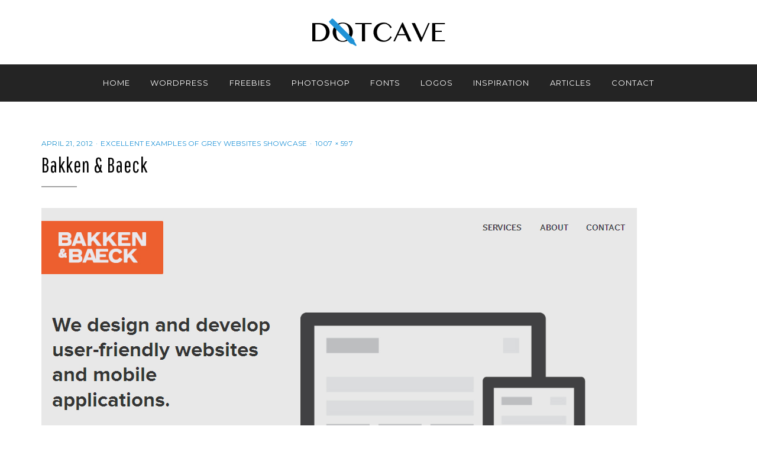

--- FILE ---
content_type: text/html; charset=UTF-8
request_url: https://dotcave.com/inspiration/grey-websites-showcase/attachment/bakken-baeck/
body_size: 11471
content:
<!DOCTYPE html>
<html lang="en-US">
<head>
<meta charset="UTF-8">
<meta name="viewport" content="width=device-width, initial-scale=1.0">
<link rel="profile" href="http://gmpg.org/xfn/11">
<link rel="pingback" href="https://dotcave.com/xmlrpc.php" />

<meta name='robots' content='index, follow, max-image-preview:large, max-snippet:-1, max-video-preview:-1' />
	<style>img:is([sizes="auto" i], [sizes^="auto," i]) { contain-intrinsic-size: 3000px 1500px }</style>
	
	<!-- This site is optimized with the Yoast SEO plugin v25.9 - https://yoast.com/wordpress/plugins/seo/ -->
	<title>Bakken &amp; Baeck - DotCave</title>
	<link rel="canonical" href="https://dotcave.com/inspiration/grey-websites-showcase/attachment/bakken-baeck/" />
	<meta property="og:locale" content="en_US" />
	<meta property="og:type" content="article" />
	<meta property="og:title" content="Bakken &amp; Baeck - DotCave" />
	<meta property="og:description" content="Bakken &amp; Baeck" />
	<meta property="og:url" content="https://dotcave.com/inspiration/grey-websites-showcase/attachment/bakken-baeck/" />
	<meta property="og:site_name" content="DotCave" />
	<meta property="og:image" content="https://dotcave.com/inspiration/grey-websites-showcase/attachment/bakken-baeck" />
	<meta property="og:image:width" content="1007" />
	<meta property="og:image:height" content="597" />
	<meta property="og:image:type" content="image/jpeg" />
	<meta name="twitter:card" content="summary_large_image" />
	<script type="application/ld+json" class="yoast-schema-graph">{"@context":"https://schema.org","@graph":[{"@type":"WebPage","@id":"https://dotcave.com/inspiration/grey-websites-showcase/attachment/bakken-baeck/","url":"https://dotcave.com/inspiration/grey-websites-showcase/attachment/bakken-baeck/","name":"Bakken &amp; Baeck - DotCave","isPartOf":{"@id":"https://dotcave.com/#website"},"primaryImageOfPage":{"@id":"https://dotcave.com/inspiration/grey-websites-showcase/attachment/bakken-baeck/#primaryimage"},"image":{"@id":"https://dotcave.com/inspiration/grey-websites-showcase/attachment/bakken-baeck/#primaryimage"},"thumbnailUrl":"https://dotcave.com/wp-content/uploads/2012/04/Bakken-Baeck.jpg","datePublished":"2012-04-21T10:29:41+00:00","breadcrumb":{"@id":"https://dotcave.com/inspiration/grey-websites-showcase/attachment/bakken-baeck/#breadcrumb"},"inLanguage":"en-US","potentialAction":[{"@type":"ReadAction","target":["https://dotcave.com/inspiration/grey-websites-showcase/attachment/bakken-baeck/"]}]},{"@type":"ImageObject","inLanguage":"en-US","@id":"https://dotcave.com/inspiration/grey-websites-showcase/attachment/bakken-baeck/#primaryimage","url":"https://dotcave.com/wp-content/uploads/2012/04/Bakken-Baeck.jpg","contentUrl":"https://dotcave.com/wp-content/uploads/2012/04/Bakken-Baeck.jpg","width":"1007","height":"597","caption":"Bakken &amp; Baeck"},{"@type":"BreadcrumbList","@id":"https://dotcave.com/inspiration/grey-websites-showcase/attachment/bakken-baeck/#breadcrumb","itemListElement":[{"@type":"ListItem","position":1,"name":"Home","item":"https://dotcave.com/"},{"@type":"ListItem","position":2,"name":"Excellent Examples of Grey Websites Showcase","item":"https://dotcave.com/inspiration/grey-websites-showcase/"},{"@type":"ListItem","position":3,"name":"Bakken &amp; Baeck"}]},{"@type":"WebSite","@id":"https://dotcave.com/#website","url":"https://dotcave.com/","name":"DotCave","description":"dots that make design","publisher":{"@id":"https://dotcave.com/#organization"},"potentialAction":[{"@type":"SearchAction","target":{"@type":"EntryPoint","urlTemplate":"https://dotcave.com/?s={search_term_string}"},"query-input":{"@type":"PropertyValueSpecification","valueRequired":true,"valueName":"search_term_string"}}],"inLanguage":"en-US"},{"@type":"Organization","@id":"https://dotcave.com/#organization","name":"DotCave","url":"https://dotcave.com/","logo":{"@type":"ImageObject","inLanguage":"en-US","@id":"https://dotcave.com/#/schema/logo/image/","url":"https://dotcave.com/wp-content/uploads/2016/08/logo-dotcave.png","contentUrl":"https://dotcave.com/wp-content/uploads/2016/08/logo-dotcave.png","width":227,"height":49,"caption":"DotCave"},"image":{"@id":"https://dotcave.com/#/schema/logo/image/"}}]}</script>
	<!-- / Yoast SEO plugin. -->


<link rel='dns-prefetch' href='//www.googletagmanager.com' />
<link rel='dns-prefetch' href='//stats.wp.com' />
<link rel='dns-prefetch' href='//fonts.googleapis.com' />
<link rel="alternate" type="application/rss+xml" title="DotCave &raquo; Feed" href="https://dotcave.com/feed/" />
<link rel="alternate" type="application/rss+xml" title="DotCave &raquo; Comments Feed" href="https://dotcave.com/comments/feed/" />
<link rel="alternate" type="application/rss+xml" title="DotCave &raquo; Bakken &amp; Baeck Comments Feed" href="https://dotcave.com/inspiration/grey-websites-showcase/attachment/bakken-baeck/#main/feed/" />
<script type="text/javascript">
/* <![CDATA[ */
window._wpemojiSettings = {"baseUrl":"https:\/\/s.w.org\/images\/core\/emoji\/16.0.1\/72x72\/","ext":".png","svgUrl":"https:\/\/s.w.org\/images\/core\/emoji\/16.0.1\/svg\/","svgExt":".svg","source":{"concatemoji":"https:\/\/dotcave.com\/wp-includes\/js\/wp-emoji-release.min.js"}};
/*! This file is auto-generated */
!function(s,n){var o,i,e;function c(e){try{var t={supportTests:e,timestamp:(new Date).valueOf()};sessionStorage.setItem(o,JSON.stringify(t))}catch(e){}}function p(e,t,n){e.clearRect(0,0,e.canvas.width,e.canvas.height),e.fillText(t,0,0);var t=new Uint32Array(e.getImageData(0,0,e.canvas.width,e.canvas.height).data),a=(e.clearRect(0,0,e.canvas.width,e.canvas.height),e.fillText(n,0,0),new Uint32Array(e.getImageData(0,0,e.canvas.width,e.canvas.height).data));return t.every(function(e,t){return e===a[t]})}function u(e,t){e.clearRect(0,0,e.canvas.width,e.canvas.height),e.fillText(t,0,0);for(var n=e.getImageData(16,16,1,1),a=0;a<n.data.length;a++)if(0!==n.data[a])return!1;return!0}function f(e,t,n,a){switch(t){case"flag":return n(e,"\ud83c\udff3\ufe0f\u200d\u26a7\ufe0f","\ud83c\udff3\ufe0f\u200b\u26a7\ufe0f")?!1:!n(e,"\ud83c\udde8\ud83c\uddf6","\ud83c\udde8\u200b\ud83c\uddf6")&&!n(e,"\ud83c\udff4\udb40\udc67\udb40\udc62\udb40\udc65\udb40\udc6e\udb40\udc67\udb40\udc7f","\ud83c\udff4\u200b\udb40\udc67\u200b\udb40\udc62\u200b\udb40\udc65\u200b\udb40\udc6e\u200b\udb40\udc67\u200b\udb40\udc7f");case"emoji":return!a(e,"\ud83e\udedf")}return!1}function g(e,t,n,a){var r="undefined"!=typeof WorkerGlobalScope&&self instanceof WorkerGlobalScope?new OffscreenCanvas(300,150):s.createElement("canvas"),o=r.getContext("2d",{willReadFrequently:!0}),i=(o.textBaseline="top",o.font="600 32px Arial",{});return e.forEach(function(e){i[e]=t(o,e,n,a)}),i}function t(e){var t=s.createElement("script");t.src=e,t.defer=!0,s.head.appendChild(t)}"undefined"!=typeof Promise&&(o="wpEmojiSettingsSupports",i=["flag","emoji"],n.supports={everything:!0,everythingExceptFlag:!0},e=new Promise(function(e){s.addEventListener("DOMContentLoaded",e,{once:!0})}),new Promise(function(t){var n=function(){try{var e=JSON.parse(sessionStorage.getItem(o));if("object"==typeof e&&"number"==typeof e.timestamp&&(new Date).valueOf()<e.timestamp+604800&&"object"==typeof e.supportTests)return e.supportTests}catch(e){}return null}();if(!n){if("undefined"!=typeof Worker&&"undefined"!=typeof OffscreenCanvas&&"undefined"!=typeof URL&&URL.createObjectURL&&"undefined"!=typeof Blob)try{var e="postMessage("+g.toString()+"("+[JSON.stringify(i),f.toString(),p.toString(),u.toString()].join(",")+"));",a=new Blob([e],{type:"text/javascript"}),r=new Worker(URL.createObjectURL(a),{name:"wpTestEmojiSupports"});return void(r.onmessage=function(e){c(n=e.data),r.terminate(),t(n)})}catch(e){}c(n=g(i,f,p,u))}t(n)}).then(function(e){for(var t in e)n.supports[t]=e[t],n.supports.everything=n.supports.everything&&n.supports[t],"flag"!==t&&(n.supports.everythingExceptFlag=n.supports.everythingExceptFlag&&n.supports[t]);n.supports.everythingExceptFlag=n.supports.everythingExceptFlag&&!n.supports.flag,n.DOMReady=!1,n.readyCallback=function(){n.DOMReady=!0}}).then(function(){return e}).then(function(){var e;n.supports.everything||(n.readyCallback(),(e=n.source||{}).concatemoji?t(e.concatemoji):e.wpemoji&&e.twemoji&&(t(e.twemoji),t(e.wpemoji)))}))}((window,document),window._wpemojiSettings);
/* ]]> */
</script>

<style id='wp-emoji-styles-inline-css' type='text/css'>

	img.wp-smiley, img.emoji {
		display: inline !important;
		border: none !important;
		box-shadow: none !important;
		height: 1em !important;
		width: 1em !important;
		margin: 0 0.07em !important;
		vertical-align: -0.1em !important;
		background: none !important;
		padding: 0 !important;
	}
</style>
<link rel='stylesheet' id='wp-block-library-css' href='https://dotcave.com/wp-includes/css/dist/block-library/style.min.css' type='text/css' media='all' />
<style id='classic-theme-styles-inline-css' type='text/css'>
/*! This file is auto-generated */
.wp-block-button__link{color:#fff;background-color:#32373c;border-radius:9999px;box-shadow:none;text-decoration:none;padding:calc(.667em + 2px) calc(1.333em + 2px);font-size:1.125em}.wp-block-file__button{background:#32373c;color:#fff;text-decoration:none}
</style>
<link rel='stylesheet' id='wp-block-designorbital-catalog-preview-css' href='https://dotcave.com/wp-content/plugins/designorbital-catalog/build/preview/style-index.css' type='text/css' media='all' />
<link rel='stylesheet' id='mediaelement-css' href='https://dotcave.com/wp-includes/js/mediaelement/mediaelementplayer-legacy.min.css' type='text/css' media='all' />
<link rel='stylesheet' id='wp-mediaelement-css' href='https://dotcave.com/wp-includes/js/mediaelement/wp-mediaelement.min.css' type='text/css' media='all' />
<style id='jetpack-sharing-buttons-style-inline-css' type='text/css'>
.jetpack-sharing-buttons__services-list{display:flex;flex-direction:row;flex-wrap:wrap;gap:0;list-style-type:none;margin:5px;padding:0}.jetpack-sharing-buttons__services-list.has-small-icon-size{font-size:12px}.jetpack-sharing-buttons__services-list.has-normal-icon-size{font-size:16px}.jetpack-sharing-buttons__services-list.has-large-icon-size{font-size:24px}.jetpack-sharing-buttons__services-list.has-huge-icon-size{font-size:36px}@media print{.jetpack-sharing-buttons__services-list{display:none!important}}.editor-styles-wrapper .wp-block-jetpack-sharing-buttons{gap:0;padding-inline-start:0}ul.jetpack-sharing-buttons__services-list.has-background{padding:1.25em 2.375em}
</style>
<style id='global-styles-inline-css' type='text/css'>
:root{--wp--preset--aspect-ratio--square: 1;--wp--preset--aspect-ratio--4-3: 4/3;--wp--preset--aspect-ratio--3-4: 3/4;--wp--preset--aspect-ratio--3-2: 3/2;--wp--preset--aspect-ratio--2-3: 2/3;--wp--preset--aspect-ratio--16-9: 16/9;--wp--preset--aspect-ratio--9-16: 9/16;--wp--preset--color--black: #000000;--wp--preset--color--cyan-bluish-gray: #abb8c3;--wp--preset--color--white: #ffffff;--wp--preset--color--pale-pink: #f78da7;--wp--preset--color--vivid-red: #cf2e2e;--wp--preset--color--luminous-vivid-orange: #ff6900;--wp--preset--color--luminous-vivid-amber: #fcb900;--wp--preset--color--light-green-cyan: #7bdcb5;--wp--preset--color--vivid-green-cyan: #00d084;--wp--preset--color--pale-cyan-blue: #8ed1fc;--wp--preset--color--vivid-cyan-blue: #0693e3;--wp--preset--color--vivid-purple: #9b51e0;--wp--preset--gradient--vivid-cyan-blue-to-vivid-purple: linear-gradient(135deg,rgba(6,147,227,1) 0%,rgb(155,81,224) 100%);--wp--preset--gradient--light-green-cyan-to-vivid-green-cyan: linear-gradient(135deg,rgb(122,220,180) 0%,rgb(0,208,130) 100%);--wp--preset--gradient--luminous-vivid-amber-to-luminous-vivid-orange: linear-gradient(135deg,rgba(252,185,0,1) 0%,rgba(255,105,0,1) 100%);--wp--preset--gradient--luminous-vivid-orange-to-vivid-red: linear-gradient(135deg,rgba(255,105,0,1) 0%,rgb(207,46,46) 100%);--wp--preset--gradient--very-light-gray-to-cyan-bluish-gray: linear-gradient(135deg,rgb(238,238,238) 0%,rgb(169,184,195) 100%);--wp--preset--gradient--cool-to-warm-spectrum: linear-gradient(135deg,rgb(74,234,220) 0%,rgb(151,120,209) 20%,rgb(207,42,186) 40%,rgb(238,44,130) 60%,rgb(251,105,98) 80%,rgb(254,248,76) 100%);--wp--preset--gradient--blush-light-purple: linear-gradient(135deg,rgb(255,206,236) 0%,rgb(152,150,240) 100%);--wp--preset--gradient--blush-bordeaux: linear-gradient(135deg,rgb(254,205,165) 0%,rgb(254,45,45) 50%,rgb(107,0,62) 100%);--wp--preset--gradient--luminous-dusk: linear-gradient(135deg,rgb(255,203,112) 0%,rgb(199,81,192) 50%,rgb(65,88,208) 100%);--wp--preset--gradient--pale-ocean: linear-gradient(135deg,rgb(255,245,203) 0%,rgb(182,227,212) 50%,rgb(51,167,181) 100%);--wp--preset--gradient--electric-grass: linear-gradient(135deg,rgb(202,248,128) 0%,rgb(113,206,126) 100%);--wp--preset--gradient--midnight: linear-gradient(135deg,rgb(2,3,129) 0%,rgb(40,116,252) 100%);--wp--preset--font-size--small: 13px;--wp--preset--font-size--medium: 20px;--wp--preset--font-size--large: 36px;--wp--preset--font-size--x-large: 42px;--wp--preset--spacing--20: 0.44rem;--wp--preset--spacing--30: 0.67rem;--wp--preset--spacing--40: 1rem;--wp--preset--spacing--50: 1.5rem;--wp--preset--spacing--60: 2.25rem;--wp--preset--spacing--70: 3.38rem;--wp--preset--spacing--80: 5.06rem;--wp--preset--shadow--natural: 6px 6px 9px rgba(0, 0, 0, 0.2);--wp--preset--shadow--deep: 12px 12px 50px rgba(0, 0, 0, 0.4);--wp--preset--shadow--sharp: 6px 6px 0px rgba(0, 0, 0, 0.2);--wp--preset--shadow--outlined: 6px 6px 0px -3px rgba(255, 255, 255, 1), 6px 6px rgba(0, 0, 0, 1);--wp--preset--shadow--crisp: 6px 6px 0px rgba(0, 0, 0, 1);}:where(.is-layout-flex){gap: 0.5em;}:where(.is-layout-grid){gap: 0.5em;}body .is-layout-flex{display: flex;}.is-layout-flex{flex-wrap: wrap;align-items: center;}.is-layout-flex > :is(*, div){margin: 0;}body .is-layout-grid{display: grid;}.is-layout-grid > :is(*, div){margin: 0;}:where(.wp-block-columns.is-layout-flex){gap: 2em;}:where(.wp-block-columns.is-layout-grid){gap: 2em;}:where(.wp-block-post-template.is-layout-flex){gap: 1.25em;}:where(.wp-block-post-template.is-layout-grid){gap: 1.25em;}.has-black-color{color: var(--wp--preset--color--black) !important;}.has-cyan-bluish-gray-color{color: var(--wp--preset--color--cyan-bluish-gray) !important;}.has-white-color{color: var(--wp--preset--color--white) !important;}.has-pale-pink-color{color: var(--wp--preset--color--pale-pink) !important;}.has-vivid-red-color{color: var(--wp--preset--color--vivid-red) !important;}.has-luminous-vivid-orange-color{color: var(--wp--preset--color--luminous-vivid-orange) !important;}.has-luminous-vivid-amber-color{color: var(--wp--preset--color--luminous-vivid-amber) !important;}.has-light-green-cyan-color{color: var(--wp--preset--color--light-green-cyan) !important;}.has-vivid-green-cyan-color{color: var(--wp--preset--color--vivid-green-cyan) !important;}.has-pale-cyan-blue-color{color: var(--wp--preset--color--pale-cyan-blue) !important;}.has-vivid-cyan-blue-color{color: var(--wp--preset--color--vivid-cyan-blue) !important;}.has-vivid-purple-color{color: var(--wp--preset--color--vivid-purple) !important;}.has-black-background-color{background-color: var(--wp--preset--color--black) !important;}.has-cyan-bluish-gray-background-color{background-color: var(--wp--preset--color--cyan-bluish-gray) !important;}.has-white-background-color{background-color: var(--wp--preset--color--white) !important;}.has-pale-pink-background-color{background-color: var(--wp--preset--color--pale-pink) !important;}.has-vivid-red-background-color{background-color: var(--wp--preset--color--vivid-red) !important;}.has-luminous-vivid-orange-background-color{background-color: var(--wp--preset--color--luminous-vivid-orange) !important;}.has-luminous-vivid-amber-background-color{background-color: var(--wp--preset--color--luminous-vivid-amber) !important;}.has-light-green-cyan-background-color{background-color: var(--wp--preset--color--light-green-cyan) !important;}.has-vivid-green-cyan-background-color{background-color: var(--wp--preset--color--vivid-green-cyan) !important;}.has-pale-cyan-blue-background-color{background-color: var(--wp--preset--color--pale-cyan-blue) !important;}.has-vivid-cyan-blue-background-color{background-color: var(--wp--preset--color--vivid-cyan-blue) !important;}.has-vivid-purple-background-color{background-color: var(--wp--preset--color--vivid-purple) !important;}.has-black-border-color{border-color: var(--wp--preset--color--black) !important;}.has-cyan-bluish-gray-border-color{border-color: var(--wp--preset--color--cyan-bluish-gray) !important;}.has-white-border-color{border-color: var(--wp--preset--color--white) !important;}.has-pale-pink-border-color{border-color: var(--wp--preset--color--pale-pink) !important;}.has-vivid-red-border-color{border-color: var(--wp--preset--color--vivid-red) !important;}.has-luminous-vivid-orange-border-color{border-color: var(--wp--preset--color--luminous-vivid-orange) !important;}.has-luminous-vivid-amber-border-color{border-color: var(--wp--preset--color--luminous-vivid-amber) !important;}.has-light-green-cyan-border-color{border-color: var(--wp--preset--color--light-green-cyan) !important;}.has-vivid-green-cyan-border-color{border-color: var(--wp--preset--color--vivid-green-cyan) !important;}.has-pale-cyan-blue-border-color{border-color: var(--wp--preset--color--pale-cyan-blue) !important;}.has-vivid-cyan-blue-border-color{border-color: var(--wp--preset--color--vivid-cyan-blue) !important;}.has-vivid-purple-border-color{border-color: var(--wp--preset--color--vivid-purple) !important;}.has-vivid-cyan-blue-to-vivid-purple-gradient-background{background: var(--wp--preset--gradient--vivid-cyan-blue-to-vivid-purple) !important;}.has-light-green-cyan-to-vivid-green-cyan-gradient-background{background: var(--wp--preset--gradient--light-green-cyan-to-vivid-green-cyan) !important;}.has-luminous-vivid-amber-to-luminous-vivid-orange-gradient-background{background: var(--wp--preset--gradient--luminous-vivid-amber-to-luminous-vivid-orange) !important;}.has-luminous-vivid-orange-to-vivid-red-gradient-background{background: var(--wp--preset--gradient--luminous-vivid-orange-to-vivid-red) !important;}.has-very-light-gray-to-cyan-bluish-gray-gradient-background{background: var(--wp--preset--gradient--very-light-gray-to-cyan-bluish-gray) !important;}.has-cool-to-warm-spectrum-gradient-background{background: var(--wp--preset--gradient--cool-to-warm-spectrum) !important;}.has-blush-light-purple-gradient-background{background: var(--wp--preset--gradient--blush-light-purple) !important;}.has-blush-bordeaux-gradient-background{background: var(--wp--preset--gradient--blush-bordeaux) !important;}.has-luminous-dusk-gradient-background{background: var(--wp--preset--gradient--luminous-dusk) !important;}.has-pale-ocean-gradient-background{background: var(--wp--preset--gradient--pale-ocean) !important;}.has-electric-grass-gradient-background{background: var(--wp--preset--gradient--electric-grass) !important;}.has-midnight-gradient-background{background: var(--wp--preset--gradient--midnight) !important;}.has-small-font-size{font-size: var(--wp--preset--font-size--small) !important;}.has-medium-font-size{font-size: var(--wp--preset--font-size--medium) !important;}.has-large-font-size{font-size: var(--wp--preset--font-size--large) !important;}.has-x-large-font-size{font-size: var(--wp--preset--font-size--x-large) !important;}
:where(.wp-block-post-template.is-layout-flex){gap: 1.25em;}:where(.wp-block-post-template.is-layout-grid){gap: 1.25em;}
:where(.wp-block-columns.is-layout-flex){gap: 2em;}:where(.wp-block-columns.is-layout-grid){gap: 2em;}
:root :where(.wp-block-pullquote){font-size: 1.5em;line-height: 1.6;}
</style>
<style id='dominant-color-styles-inline-css' type='text/css'>
img[data-dominant-color]:not(.has-transparency) { background-color: var(--dominant-color); }
</style>
<link rel='stylesheet' id='hostinger-reach-subscription-block-css' href='https://dotcave.com/wp-content/plugins/hostinger-reach/frontend/dist/blocks/subscription.css' type='text/css' media='all' />
<link rel='stylesheet' id='anemone-bootstrap-css' href='https://dotcave.com/wp-content/themes/anemone/css/bootstrap.css' type='text/css' media='all' />
<link rel='stylesheet' id='anemone-fontawesome-css' href='https://dotcave.com/wp-content/themes/anemone/css/font-awesome.css' type='text/css' media='all' />
<link rel='stylesheet' id='anemone-animate-css' href='https://dotcave.com/wp-content/themes/anemone/css/animate.css' type='text/css' media='all' />
<link rel='stylesheet' id='anemone-fonts-css' href='//fonts.googleapis.com/css?family=Pathway+Gothic+One%7CDroid+Serif%3A400%2C700%2C400italic%2C700italic%7CMontserrat%3A400%2C700&#038;subset=latin%2Clatin-ext' type='text/css' media='all' />
<link rel='stylesheet' id='anemone-style-css' href='https://dotcave.com/wp-content/themes/anemone/style.css' type='text/css' media='all' />
<script type="text/javascript" src="https://dotcave.com/wp-includes/js/jquery/jquery.min.js" id="jquery-core-js"></script>
<script type="text/javascript" src="https://dotcave.com/wp-includes/js/jquery/jquery-migrate.min.js" id="jquery-migrate-js"></script>

<!-- Google tag (gtag.js) snippet added by Site Kit -->
<!-- Google Analytics snippet added by Site Kit -->
<script type="text/javascript" src="https://www.googletagmanager.com/gtag/js?id=GT-KVH23JB" id="google_gtagjs-js" async></script>
<script type="text/javascript" id="google_gtagjs-js-after">
/* <![CDATA[ */
window.dataLayer = window.dataLayer || [];function gtag(){dataLayer.push(arguments);}
gtag("set","linker",{"domains":["dotcave.com"]});
gtag("js", new Date());
gtag("set", "developer_id.dZTNiMT", true);
gtag("config", "GT-KVH23JB");
/* ]]> */
</script>
<link rel="https://api.w.org/" href="https://dotcave.com/wp-json/" /><link rel="alternate" title="JSON" type="application/json" href="https://dotcave.com/wp-json/wp/v2/media/1039" /><link rel="EditURI" type="application/rsd+xml" title="RSD" href="https://dotcave.com/xmlrpc.php?rsd" />
<meta name="generator" content="WordPress 6.8.3" />
<link rel='shortlink' href='https://dotcave.com/?p=1039' />
<link rel="alternate" title="oEmbed (JSON)" type="application/json+oembed" href="https://dotcave.com/wp-json/oembed/1.0/embed?url=https%3A%2F%2Fdotcave.com%2Finspiration%2Fgrey-websites-showcase%2Fattachment%2Fbakken-baeck%2F%23main" />
<link rel="alternate" title="oEmbed (XML)" type="text/xml+oembed" href="https://dotcave.com/wp-json/oembed/1.0/embed?url=https%3A%2F%2Fdotcave.com%2Finspiration%2Fgrey-websites-showcase%2Fattachment%2Fbakken-baeck%2F%23main&#038;format=xml" />
<meta name="generator" content="dominant-color-images 1.2.0">
<meta name="generator" content="Site Kit by Google 1.161.0" /><meta name="generator" content="performance-lab 4.0.0; plugins: dominant-color-images, webp-uploads">
<meta name="generator" content="webp-uploads 2.5.1">
	<style>img#wpstats{display:none}</style>
		
	
		<style type="text/css">
			.site-title,
		.site-description {
			position: absolute;
			clip: rect(1px, 1px, 1px, 1px);
		}
		</style>

<link rel="icon" href="https://dotcave.com/wp-content/uploads/2016/08/cropped-site-icon-dotcave-32x32.png" sizes="32x32" />
<link rel="icon" href="https://dotcave.com/wp-content/uploads/2016/08/cropped-site-icon-dotcave-192x192.png" sizes="192x192" />
<link rel="apple-touch-icon" href="https://dotcave.com/wp-content/uploads/2016/08/cropped-site-icon-dotcave-180x180.png" />
<meta name="msapplication-TileImage" content="https://dotcave.com/wp-content/uploads/2016/08/cropped-site-icon-dotcave-270x270.png" />
</head>
<body class="attachment wp-singular attachment-template-default single single-attachment postid-1039 attachmentid-1039 attachment-jpeg wp-custom-logo wp-theme-anemone group-blog theme-style-wide has-full-width has-site-logo" itemscope="itemscope" itemtype="http://schema.org/WebPage">
<div id="page" class="site-wrapper hfeed site">

	
		<header id="masthead" class="site-header" role="banner" itemscope="itemscope" itemtype="http://schema.org/WPHeader">
		<div class="container">
			<div class="row">

				<div class="site-header-branding-wrapper">
					<div class="site-logo"><a href="https://dotcave.com/" class="site-logo-link" rel="home" itemprop="url"><img width="227" height="49" src="https://dotcave.com/wp-content/uploads/2016/08/logo-dotcave.png" class="site-logo attachment-anemone-site-logo" alt="" data-size="anemone-site-logo" itemprop="logo" decoding="async" /></a></div>
					<div class="site-branding">
						<h2 class="site-title" itemprop="headline"><a href="https://dotcave.com/" title="DotCave" rel="home">DotCave</a></h2>
						<h3 class="site-description" itemprop="description">dots that make design</h3>
					</div><!-- .site-branding -->
				</div><!-- .site-header-branding-wrapper -->

				
			</div><!-- .row -->
		</div><!-- .container -->
	</header><!-- #masthead -->

	<nav id="site-navigation" class="main-navigation" role="navigation" itemscope="itemscope" itemtype="http://schema.org/SiteNavigationElement">
	<div class="container">
		<div class="row">
			<div class="col-lg-12">

				<a class="skip-link screen-reader-text" href="#content">Skip to content</a>
				<div class="toggle-menu-wrapper">
					<a href="#main-navigation-responsive" title="Menu" class="toggle-menu">Menu</a>
				</div>

				<div class="site-primary-menu"><ul id="menu-primary-menu" class="primary-menu sf-menu"><li id="menu-item-11" class="menu-item menu-item-type-custom menu-item-object-custom menu-item-home menu-item-11"><a href="https://dotcave.com/">Home</a></li>
<li id="menu-item-10" class="menu-item menu-item-type-taxonomy menu-item-object-category menu-item-10"><a href="https://dotcave.com/category/wordpress/">WordPress</a></li>
<li id="menu-item-7" class="menu-item menu-item-type-taxonomy menu-item-object-category menu-item-7"><a href="https://dotcave.com/category/freebies/">Freebies</a></li>
<li id="menu-item-9" class="menu-item menu-item-type-taxonomy menu-item-object-category menu-item-9"><a href="https://dotcave.com/category/photoshop/">Photoshop</a></li>
<li id="menu-item-2119" class="menu-item menu-item-type-custom menu-item-object-custom menu-item-2119"><a href="https://dotcave.com/tag/fonts/">Fonts</a></li>
<li id="menu-item-2120" class="menu-item menu-item-type-custom menu-item-object-custom menu-item-2120"><a href="https://dotcave.com/tag/logos/">Logos</a></li>
<li id="menu-item-8" class="menu-item menu-item-type-taxonomy menu-item-object-category menu-item-8"><a href="https://dotcave.com/category/inspiration/">Inspiration</a></li>
<li id="menu-item-7207" class="menu-item menu-item-type-taxonomy menu-item-object-category menu-item-7207"><a href="https://dotcave.com/category/articles/">Articles</a></li>
<li id="menu-item-5897" class="menu-item menu-item-type-post_type menu-item-object-page menu-item-5897"><a href="https://dotcave.com/contact/">Contact</a></li>
</ul></div>
				
				
			</div><!-- .col-lg-12 -->
		</div><!-- .row -->
	</div><!-- .container -->
</nav><!-- .main-navigation -->

	<div id="content" class="site-content">

	<div class="container">
		<div class="row">

			<section id="primary" class="content-area image-attachment col-lg-12">
				<main id="main" class="site-main" role="main" itemprop="mainContentOfPage">

					
						<article id="post-1039" class="post-1039 attachment type-attachment status-inherit hentry" itemscope="itemscope" itemtype="http://schema.org/CreativeWork">

							
							<div class="entry-meta entry-meta-header">
								<ul>
									<li>
										<span class="posted-on">
											<time class="entry-date" datetime="2012-04-21T15:29:41+05:00">
												April 21, 2012											</time>
										</span>
									</li>
									<li>
										<span class="parent-post-link">
											<a href="https://dotcave.com/inspiration/grey-websites-showcase/" rel="gallery">
												Excellent Examples of Grey Websites Showcase											</a>
										</span>
									</li>
									<li>
										<span class="full-size-link">
											<a href="https://dotcave.com/wp-content/uploads/2012/04/Bakken-Baeck.jpg">
												1007 &times; 597											</a>
										</span>
									</li>
								</ul>
							</div><!-- .entry-meta -->

							<header class="entry-header">
								<h1 class="entry-title">Bakken &amp; Baeck</h1>							</header><!-- .entry-header -->

							<div class="entry-content">
								<div class="entry-attachment">
									<div class="attachment">
										<a href="https://dotcave.com/inspiration/grey-websites-showcase/attachment/quartier-vier/#main" title="Bakken &amp; Baeck" rel="attachment"><img width="1007" height="597" src="https://dotcave.com/wp-content/uploads/2012/04/Bakken-Baeck.jpg" class="attachment-full size-full" alt="" decoding="async" fetchpriority="high" srcset="https://dotcave.com/wp-content/uploads/2012/04/Bakken-Baeck.jpg 1007w, https://dotcave.com/wp-content/uploads/2012/04/Bakken-Baeck-520x308.jpg 520w" sizes="(max-width: 1007px) 100vw, 1007px" /></a>									</div><!-- .attachment -->

																		<div class="entry-caption">
										<p>Bakken &amp; Baeck</p>
									</div><!-- .entry-caption -->
																	</div><!-- .entry-attachment -->

																							</div><!-- .entry-content -->

							
						</article><!-- #post-## -->

						<nav id="image-navigation" class="navigation image-navigation">
							<div class="nav-links">
								<div class="previous-image nav-previous"><a href='https://dotcave.com/inspiration/grey-websites-showcase/attachment/nizo-app/#main'>Previous Image</a></div>
								<div class="next-image nav-next"><a href='https://dotcave.com/inspiration/grey-websites-showcase/attachment/quartier-vier/#main'>Next Image</a></div>
							</div><!-- .nav-links -->
						</nav><!-- #image-navigation -->

						
<div id="comments" class="comments-area">

	
	
	
		<div id="respond" class="comment-respond">
		<h3 id="reply-title" class="comment-reply-title">Leave a Reply <small><a rel="nofollow" id="cancel-comment-reply-link" href="/inspiration/grey-websites-showcase/attachment/bakken-baeck/#respond" style="display:none;">Cancel reply</a></small></h3><form action="https://dotcave.com/wp-comments-post.php" method="post" id="commentform" class="comment-form"><p class="comment-notes"><span id="email-notes">Your email address will not be published.</span> <span class="required-field-message">Required fields are marked <span class="required">*</span></span></p><p class="comment-form-comment"><label for="comment">Comment <span class="required">*</span></label> <textarea id="comment" name="comment" cols="45" rows="8" maxlength="65525" required></textarea></p><p class="comment-form-author"><label for="author">Name <span class="required">*</span></label> <input id="author" name="author" type="text" value="" size="30" maxlength="245" autocomplete="name" required /></p>
<p class="comment-form-email"><label for="email">Email <span class="required">*</span></label> <input id="email" name="email" type="email" value="" size="30" maxlength="100" aria-describedby="email-notes" autocomplete="email" required /></p>
<p class="comment-form-url"><label for="url">Website</label> <input id="url" name="url" type="url" value="" size="30" maxlength="200" autocomplete="url" /></p>
<p class="comment-form-cookies-consent"><input id="wp-comment-cookies-consent" name="wp-comment-cookies-consent" type="checkbox" value="yes" /> <label for="wp-comment-cookies-consent">Save my name, email, and website in this browser for the next time I comment.</label></p>
<p class="form-submit"><input name="submit" type="submit" id="submit" class="submit" value="Post Comment" /> <input type='hidden' name='comment_post_ID' value='1039' id='comment_post_ID' />
<input type='hidden' name='comment_parent' id='comment_parent' value='0' />
</p><p style="display: none;"><input type="hidden" id="akismet_comment_nonce" name="akismet_comment_nonce" value="577e37e97c" /></p><p style="display: none !important;" class="akismet-fields-container" data-prefix="ak_"><label>&#916;<textarea name="ak_hp_textarea" cols="45" rows="8" maxlength="100"></textarea></label><input type="hidden" id="ak_js_1" name="ak_js" value="48"/><script>document.getElementById( "ak_js_1" ).setAttribute( "value", ( new Date() ).getTime() );</script></p></form>	</div><!-- #respond -->
	
</div><!-- #comments -->

					
				</main><!-- #main -->
			</section><!-- #primary -->

		</div><!-- .row -->
	</div><!-- .container -->


	</div><!-- #content -->

	<footer id="colophon" class="site-footer" role="contentinfo" itemscope="itemscope" itemtype="http://schema.org/WPFooter">

		
		
		<div class="site-info">
			<div class="site-info-inside">

				<div class="container">

					
					
					<div class="row">
						<div class="col-lg-12">
							<div class="credits">
								<div class="credits-blog">
	&copy; Copyright 2026 <span class="sep"> - </span> <a href="https://dotcave.com">DotCave</a>
</div>
							</div><!-- .credits -->
						</div><!-- .col -->
					</div><!-- .row -->

				</div><!-- .container -->

			</div><!-- .site-info-inside -->
		</div><!-- .site-info -->

	</footer><!-- #colophon -->

</div><!-- #page .site-wrapper -->

<div class="search-curtain-wrapper">
	<div class="search-curtain">
		<div class="search-curtain-inside">

			<form role="search" method="get" class="search-form" action="https://dotcave.com/">
				<label>
					<span class="screen-reader-text">Search for:</span>
					<input type="search" class="search-field" placeholder="Search &hellip;" value="" name="s" />
				</label>
				<input type="submit" class="search-submit" value="Search" />
			</form>
			<div class="search-curtain-info">
				Press Enter To Begin Your Search			</div><!-- .search-curtain-close -->

			<div class="search-curtain-close">&times;</div><!-- .search-curtain-close -->

		</div><!-- .search-curtain-inside -->
	</div><!-- .search-curtain -->
</div><!-- .search-curtain-wrapper -->

<div class="overlay-effect"></div><!-- .overlay-effect -->

<script type="speculationrules">
{"prefetch":[{"source":"document","where":{"and":[{"href_matches":"\/*"},{"not":{"href_matches":["\/wp-*.php","\/wp-admin\/*","\/wp-content\/uploads\/*","\/wp-content\/*","\/wp-content\/plugins\/*","\/wp-content\/themes\/anemone\/*","\/*\\?(.+)"]}},{"not":{"selector_matches":"a[rel~=\"nofollow\"]"}},{"not":{"selector_matches":".no-prefetch, .no-prefetch a"}}]},"eagerness":"conservative"}]}
</script>
<script type="text/javascript" id="hostinger-reach-subscription-block-view-js-extra">
/* <![CDATA[ */
var hostinger_reach_subscription_block_data = {"endpoint":"https:\/\/dotcave.com\/wp-json\/hostinger-reach\/v1\/contact","nonce":"761ca4a5bc","translations":{"thanks":"Thanks for subscribing.","error":"Something went wrong. Please try again."}};
/* ]]> */
</script>
<script type="text/javascript" src="https://dotcave.com/wp-content/plugins/hostinger-reach/frontend/dist/blocks/subscription-view.js" id="hostinger-reach-subscription-block-view-js"></script>
<script type="text/javascript" src="https://dotcave.com/wp-content/themes/anemone/js/polyfills.js" id="anemone-polyfills-js"></script>
<script type="text/javascript" src="https://dotcave.com/wp-content/themes/anemone/js/modernizr.js" id="anemone-modernizr-js"></script>
<script type="text/javascript" src="https://dotcave.com/wp-content/themes/anemone/js/imagesloaded.js" id="anemone-imagesloaded-js"></script>
<script type="text/javascript" src="https://dotcave.com/wp-content/themes/anemone/js/enquire.js" id="anemone-enquire-js"></script>
<script type="text/javascript" src="https://dotcave.com/wp-content/themes/anemone/js/hover-intent.js" id="anemone-hover-intent-js"></script>
<script type="text/javascript" src="https://dotcave.com/wp-content/themes/anemone/js/superfish.js" id="anemone-superfish-js"></script>
<script type="text/javascript" src="https://dotcave.com/wp-includes/js/comment-reply.min.js" id="comment-reply-js" async="async" data-wp-strategy="async"></script>
<script type="text/javascript" src="https://dotcave.com/wp-content/themes/anemone/js/keyboard-image-navigation.js" id="anemone-keyboard-image-navigation-js"></script>
<script type="text/javascript" src="https://dotcave.com/wp-content/themes/anemone/js/custom.js" id="anemone-custom-js"></script>
<script type="text/javascript" id="jetpack-stats-js-before">
/* <![CDATA[ */
_stq = window._stq || [];
_stq.push([ "view", JSON.parse("{\"v\":\"ext\",\"blog\":\"114794014\",\"post\":\"1039\",\"tz\":\"5\",\"srv\":\"dotcave.com\",\"j\":\"1:15.0\"}") ]);
_stq.push([ "clickTrackerInit", "114794014", "1039" ]);
/* ]]> */
</script>
<script type="text/javascript" src="https://stats.wp.com/e-202605.js" id="jetpack-stats-js" defer="defer" data-wp-strategy="defer"></script>
<script defer type="text/javascript" src="https://dotcave.com/wp-content/plugins/akismet/_inc/akismet-frontend.js" id="akismet-frontend-js"></script>
</body>
</html>


<!-- Page cached by LiteSpeed Cache 7.6.2 on 2026-01-29 17:24:08 -->

--- FILE ---
content_type: text/css
request_url: https://dotcave.com/wp-content/themes/anemone/style.css
body_size: 17212
content:
/*!
Theme Name: Anemone
Theme URI: http://designorbital.com/anemone/
Author: DesignOrbital
Author URI: http://designorbital.com/
Description: Anemone is a clean, responsive, retina ready and modern WordPress theme suitable for personal blogs or small and medium sized magazine websites. It comes with theme customizer, parallax hero, wide or boxed layout, sidebar positions, sticky menu, sticky sidebar, featured posts, custom widgets, and many other options which make your work easier. We hope you will enjoy it and have a good time publishing your articles.
Version: 1.0
License: GNU General Public License v2 or later
License URI: http://www.gnu.org/licenses/gpl-2.0.html
Text Domain: anemone
Domain Path: /languages/
Tags: black, blue, white, light, one-column, two-columns, left-sidebar, right-sidebar, responsive-layout, custom-background, custom-colors, custom-header, custom-menu, editor-style, featured-images, featured-image-header, flexible-header, full-width-template, microformats, post-formats, rtl-language-support, sticky-post, theme-options, threaded-comments, translation-ready

This theme, like WordPress, is licensed under the GPL v2 or later.
Use it to make something cool, have fun, and share what you've learned with others.

Anemone is based on Underscores http://underscores.me/, (C) 2012-2014 Automattic, Inc.
Underscores is distributed under the terms of the GNU GPL v2 or later.

Resetting and rebuilding styles have been helped along thanks to the fine work of
Eric Meyer http://meyerweb.com/eric/tools/css/reset/index.html
along with Nicolas Gallagher and Jonathan Neal http://necolas.github.com/normalize.css/
and Blueprint http://www.blueprintcss.org/
*/
/*--------------------------------------------------------------
>>> TABLE OF CONTENTS:
----------------------------------------------------------------
1.0 - Reset
2.0 - Typography
	2.1 - Global
	2.2 - Font Awesome
	2.3 - Paragraph
	2.4 - Headings
	2.5 - Links
	2.6 - Blockquote
	2.7 - Dropcap
	2.8 - CSS Columns
	2.9 - General
3.0 - Elements
	3.1 - HR
	3.2 - List
	3.3 - Table
	3.4 - Image
	3.5 - HTML5 Elements
	3.6 - Forms
	3.7 - Accessibility
	3.8 - Alignments
	3.9 - Clearings
4.0 - Navigation
	4.1 - Main Navigation
	4.2 - Superfish Menu
	4.3 - Primary Menu Responsive
	4.4 - Secondary Menu
	4.5 - Social Navigation
	4.6 - Navigation
		4.6.1 - Navigation Archives
		4.6.2 - Navigation Post
		4.6.3 - Navigation Comments
		4.6.4 - Navigation Attachments
		4.6.5 - Navigation Common Styles: Comments, Attachments
5.0 - Skeleton
	5.1 - Site Wrapper
	5.2 - Header
	5.3 - Site Logo
	5.4 - Site Branding
	5.5 - Site Bar
	5.6 - Site Hero
	5.7 - Site Content
	5.8 - Sidebar
	5.9 - Footer
6.0 - Content
	6.1 - HEntry
	6.2 - Page Links
	6.3 - More Link
	6.4 - Entry Meta
	6.5 - Post Formats
	6.6 - Comments
7.0 - Widgets
	7.1 - Search Form Widget
	7.2 - Tag Cloud Widget
	7.3 - Custom Menu Widget
	7.4 - Pages Widget
	7.5 - Categories Widget
	7.6 - Postlist Widget
8.0 - Media
	8.1 - Captions
	8.2 - Galleries
	8.3 - Media Elements
9.0 - Utilities
	9.1 - Overlay Effect
	9.2 - Preloader Effect
	9.3 - Scroll Up
	9.4 - Misc
10.0 - Jetpack
	10.1 - Share Daddy
	10.2 - Related Posts
	10.3 - Infinite Scroll
	10.4 - Gallery
	10.5 - Contact Info
	10.6 - Blog Subscriptions
	10.7 - Responsive Video
	10.8 - WP Stats
11.0 - Media Queries
--------------------------------------------------------------*/
/*--------------------------------------------------------------
1.0 - Reset
--------------------------------------------------------------*/
html, body, div, span, applet, object, iframe,
h1, h2, h3, h4, h5, h6, p, blockquote, pre,
a, abbr, acronym, address, big, cite, code,
del, dfn, em, font, ins, kbd, q, s, samp,
small, strike, strong, sub, sup, tt, var,
dl, dt, dd, ol, ul, li,
fieldset, form, label, legend,
table, caption, tbody, tfoot, thead, tr, th, td {
  border: 0;
  font-family: inherit;
  font-size: 100%;
  font-style: inherit;
  font-weight: inherit;
  margin: 0;
  outline: 0;
  padding: 0;
  vertical-align: baseline;
}

html {
  overflow-y: scroll;
  /* Keeps page centered in all browsers regardless of content height */
  -webkit-text-size-adjust: 100%;
  /* Prevents iOS text size adjust after orientation change, without disabling user zoom */
  -ms-text-size-adjust: 100%;
  /* www.456bereastreet.com/archive/201012/controlling_text_size_in_safari_for_ios_without_disabling_user_zoom/ */
  box-sizing: border-box;
  /* Apply a natural box layout model to the document; see http://www.paulirish.com/2012/box-sizing-border-box-ftw/ */
}

*,
*:before,
*:after {
  /* Inherit box-sizing to make it easier to change the property for components that leverage other behavior; see http://css-tricks.com/inheriting-box-sizing-probably-slightly-better-best-practice/ */
  box-sizing: inherit;
}

body {
  background: #fff;
  /* Fallback for when there is no custom background color defined. */
}

article,
aside,
details,
figcaption,
figure,
footer,
header,
hgroup,
main,
menu,
nav,
section,
summary {
  display: block;
}

audio,
canvas,
progress,
video {
  display: inline-block;
  vertical-align: baseline;
}

audio:not([controls]) {
  display: none;
  height: 0;
}

[hidden],
template {
  display: none;
}

ol,
ul {
  list-style: none;
}

table {
  /* tables still need 'cellspacing="0"' in the markup */
  border-collapse: separate;
  border-spacing: 0;
}

caption,
th,
td {
  font-weight: normal;
  text-align: left;
}

blockquote:before,
blockquote:after,
q:before,
q:after {
  content: "";
}

blockquote,
q {
  quotes: "" "";
}

a {
  background-color: transparent;
}

a:focus {
  outline: thin dotted;
}

a:hover,
a:active {
  outline: 0;
}

a img {
  border: 0;
}

img {
  border: 0;
}

svg:not(:root) {
  overflow: hidden;
}

/*--------------------------------------------------------------
2.0 Typography
--------------------------------------------------------------*/
/*--------------------------------------------------------------
2.1 Global
--------------------------------------------------------------*/
body,
button,
input,
select,
textarea {
  background: #fff;
  color: #3d3d3d;
  font-family: 'Droid Serif', serif;
  font-size: 17px;
  font-size: 1.0625rem;
  letter-spacing: 0.2px;
  line-height: 1.8;
  -webkit-font-smoothing: antialiased;
  -moz-osx-font-smoothing: grayscale;
}

/*--------------------------------------------------------------
2.2 Font Awesome
--------------------------------------------------------------*/
blockquote:before,
.primary-menu-responsive .dropdown-toggle:after,
.comment-navigation .nav-previous a:before,
.comment-navigation .nav-next a:after,
.paging-navigation .nav-previous a:before,
.paging-navigation .nav-next a:after,
.image-navigation .nav-previous a:before,
.image-navigation .nav-next a:after,
.pagination .prev.page-numbers:before,
.pagination .next.page-numbers:after,
.social-menu a:before,
.social2-menu a:before,
.widget_nav_menu div[class^="menu-social-"],
.widget_nav_menu .custom-menu-toggle:after,
.widget_pages .page-toggle:after,
.widget_categories .category-toggle:after,
.post-label:before,
.post-format-label a:before,
.toggle-home:before,
.toggle-search:before,
.widget_contact_info .confit-address:before,
.widget_contact_info .confit-phone:before,
.widget_contact_info .confit-hours:before,
#scrollUp span:before {
  display: inline-block;
  font-family: 'FontAwesome';
  font-size: 14px;
  font-size: 0.875rem;
  font-style: normal;
  font-weight: normal;
  font-variant: normal;
  line-height: 1;
  speak: none;
  text-align: center;
  text-decoration: inherit;
  text-rendering: auto;
  text-transform: none;
  -webkit-font-smoothing: antialiased;
  -moz-osx-font-smoothing: grayscale;
}

/*--------------------------------------------------------------
2.3 Paragraph
--------------------------------------------------------------*/
p {
  margin-bottom: 1.5em;
}

p:last-child {
  margin-bottom: 0;
}

p.lead {
  font-weight: 700;
}

/*--------------------------------------------------------------
2.4 Headings
--------------------------------------------------------------*/
h1, h2, h3, h4, h5, h6 {
  clear: both;
  color: #020202;
  font-family: 'Pathway Gothic One', sans-serif;
  letter-spacing: 1px;
  line-height: 1.2;
}

h1, h2, h3 {
  margin-top: 28px;
  margin-bottom: 28px;
}

h4, h5, h6 {
  margin-top: 18.5px;
  margin-bottom: 18.5px;
}

h1 {
  font-size: 32px;
  font-size: 2rem;
}

h2 {
  font-size: 28px;
  font-size: 1.75rem;
}

h3 {
  font-size: 24px;
  font-size: 1.5rem;
}

h4 {
  font-size: 20px;
  font-size: 1.25rem;
}

h5 {
  font-size: 16px;
  font-size: 1rem;
  -webkit-text-stroke: .35px;
  /* Hack to fix thin text in Windows */
}

h6 {
  font-size: 12px;
  font-size: 0.75rem;
  -webkit-text-stroke: .35px;
  /* Hack to fix thin text in Windows */
}

/*--------------------------------------------------------------
2.5 Links
--------------------------------------------------------------*/
a,
a:visited {
  color: #2093cd;
  text-decoration: none;
}

a:hover,
a:focus,
a:active {
  color: #155f8a;
}

/*--------------------------------------------------------------
2.6 Blockquote
--------------------------------------------------------------*/
blockquote {
  color: #999;
  font-family: 'Pathway Gothic One', sans-serif;
  font-size: 35px;
  font-size: 2.1875rem;
  line-height: 1.3;
  margin: 0 auto 60px;
  padding: 15px 100px 0;
  position: relative;
  text-align: center;
}

blockquote.alignright,
blockquote.alignleft {
  display: inline;
  font-size: 28px;
  font-size: 1.75rem;
  max-width: 280px;
  padding: 0;
}

blockquote.alignleft {
  float: left;
  margin: 0 1.5em 1.5em 0;
}

blockquote.alignright {
  float: right;
  margin: 0 0 1.5em 1.5em;
}

blockquote blockquote {
  padding: 0;
}

p + blockquote,
blockquote + blockquote {
  margin: 50px auto 60px;
}

blockquote:before {
  content: "\f10d";
  color: #999;
  display: block;
  font-size: 32px;
  font-size: 2rem;
  margin: 0 0 35px;
  padding: 0;
}

blockquote p {
  margin: 0;
}

blockquote cite {
  color: #999;
  display: block;
  font-family: 'Montserrat', sans-serif;
  font-size: 12px;
  font-size: 0.75rem;
  font-style: normal;
  letter-spacing: 1px;
  margin: 35px 0 0;
  text-transform: uppercase;
}

blockquote cite,
blockquote cite a,
blockquote cite a:visited {
  color: #999;
}

blockquote cite a:hover,
blockquote cite a:focus,
blockquote cite a:active {
  color: #a60212;
}

/* Blockquote in Text Widget */
.widget_text blockquote {
  margin: 0 auto;
  padding: 15px 0 0;
}

/*--------------------------------------------------------------
2.7 Dropcap
--------------------------------------------------------------*/
.dropcap {
  font-family: 'Pathway Gothic One', sans-serif;
  font-size: 100px;
  font-size: 6.25rem;
  float: left;
  line-height: 0.8;
  letter-spacing: 0;
  margin: 0 16px 0 0;
  padding: 0;
  text-transform: uppercase;
}

/*--------------------------------------------------------------
2.8 CSS Columns
--------------------------------------------------------------*/
div.two-columns,
div.three-columns,
div.four-columns {
  margin: 0 0 1.5em;
}

.two-columns,
.three-columns,
.four-columns {
  -webkit-column-gap: 50px;
     -moz-column-gap: 50px;
          column-gap: 50px;
  -webkit-column-rule: 1px solid #ebebeb;
     -moz-column-rule: 1px solid #ebebeb;
          column-rule: 1px solid #ebebeb;
}

.two-columns {
  -webkit-columns: 150px 2;
     -moz-columns: 150px 2;
          columns: 150px 2;
}

.three-columns {
  -webkit-columns: 150px 3;
     -moz-columns: 150px 3;
          columns: 150px 3;
}

.four-columns {
  -webkit-columns: 150px 4;
     -moz-columns: 150px 4;
          columns: 150px 4;
}

/*--------------------------------------------------------------
2.9 General
--------------------------------------------------------------*/
::-moz-selection {
  background-color: #444;
  color: #fff;
}
::selection {
  background-color: #444;
  color: #fff;
}

b, strong {
  font-weight: bold;
}

dfn, cite, em, i {
  font-style: italic;
}

abbr, acronym {
  border-bottom: 1px dotted #ebebeb;
  cursor: help;
}

mark {
  background: #fcf8e3;
  padding: 2px 4px;
  text-decoration: none;
}

sup,
sub {
  font-size: 75%;
  height: 0;
  line-height: 0;
  position: relative;
  vertical-align: baseline;
}

sup {
  bottom: 1ex;
}

sub {
  top: .5ex;
}

small {
  font-size: 75%;
}

big {
  font-size: 125%;
}

cite {
  font-size: 12px;
  font-size: 0.75rem;
  font-style: normal;
  text-transform: uppercase;
}

address {
  font-style: italic;
  margin: 0 0 1.5em;
}

code, kbd, samp, tt, var {
  font-family: Monaco, Consolas, "Andale Mono", "DejaVu Sans Mono", monospace;
  font-size: 16px;
  font-size: 1rem;
}

kbd {
  background-color: #333;
  border-radius: 3px;
  box-shadow: inset 0 -1px 0 rgba(0, 0, 0, 0.25);
  color: #fff;
  font-size: 90%;
  padding: 2px 4px;
}

kbd kbd {
  box-shadow: none;
  font-size: 100%;
  font-weight: bold;
  padding: 0;
}

pre {
  background: #fafafa;
  border: 1px dashed #ebebeb;
  color: #020202;
  font-family: "Courier 10 Pitch", Courier, monospace;
  font-size: 16px;
  font-size: 1rem;
  line-height: 1.6;
  margin-bottom: 1.6em;
  max-width: 100%;
  overflow: auto;
  padding: 1.6em 2.25em;
}

/*--------------------------------------------------------------
3.0 Elements
--------------------------------------------------------------*/
/*--------------------------------------------------------------
3.1 HR
--------------------------------------------------------------*/
hr {
  background-color: #ebebeb;
  border: 0;
  height: 1px;
  margin: 3.5em auto;
  width: 80%;
}

/*--------------------------------------------------------------
3.2 List
--------------------------------------------------------------*/
ul, ol {
  margin: 0 0 1.5em 3em;
}

ul {
  list-style: disc;
}

ul ul {
  list-style: circle;
}

ul ul ul {
  list-style: square;
}

ol {
  list-style: decimal;
}

ol ol {
  list-style: upper-alpha;
}

ol ol ol {
  list-style: lower-roman;
}

ol ol ol ol {
  list-style: lower-alpha;
}

li > ul,
li > ol {
  margin-bottom: 0;
  margin-left: 1.5em;
}

dt {
  font-weight: bold;
}

dd {
  margin: 0 1.5em 1.5em;
}

/*--------------------------------------------------------------
3.3 Table
--------------------------------------------------------------*/
table {
  background-color: transparent;
  border-spacing: 0;
  border-collapse: collapse;
  max-width: 100%;
  margin-bottom: 1.5em;
  width: 100%;
}

td,
th {
  padding: 0;
}

th {
  font-weight: bold;
  text-align: left;
}

table > thead > tr > th,
table > tbody > tr > th,
table > tfoot > tr > th,
table > thead > tr > td,
table > tbody > tr > td,
table > tfoot > tr > td {
  border-top: 1px solid #ddd;
  line-height: 1.42857143;
  padding: 8px;
  vertical-align: top;
}

table > thead > tr > th {
  border-bottom: 2px solid #ddd;
  vertical-align: bottom;
}

table > caption + thead > tr:first-child > th,
table > colgroup + thead > tr:first-child > th,
table > thead:first-child > tr:first-child > th,
table > caption + thead > tr:first-child > td,
table > colgroup + thead > tr:first-child > td,
table > thead:first-child > tr:first-child > td {
  border-top: 0;
}

table > tbody + tbody {
  border-top: 2px solid #ddd;
}

table > caption {
  color: #777;
  padding-top: 8px;
  padding-bottom: 8px;
  text-align: left;
}

table table {
  background-color: #fff;
}

/* Table Bordered */
.table-bordered {
  border: 1px solid #ddd;
}

.table-bordered > thead > tr > th,
.table-bordered > tbody > tr > th,
.table-bordered > tfoot > tr > th,
.table-bordered > thead > tr > td,
.table-bordered > tbody > tr > td,
.table-bordered > tfoot > tr > td {
  border: 1px solid #ddd;
}

.table-bordered > thead > tr > th,
.table-bordered > thead > tr > td {
  border-bottom-width: 2px;
}

/* Table Condensed */
.table-condensed > thead > tr > th,
.table-condensed > tbody > tr > th,
.table-condensed > tfoot > tr > th,
.table-condensed > thead > tr > td,
.table-condensed > tbody > tr > td,
.table-condensed > tfoot > tr > td {
  padding: 5px;
}

/* Table Stripped */
.table-striped > tbody > tr:nth-of-type(odd) {
  background-color: #f9f9f9;
}

/* Table Hover */
.table-hover > tbody > tr:hover {
  background-color: #f5f5f5;
}

/* For Dark Footer Widgets */
.site-footer-widgets table > thead > tr > th,
.site-footer-widgets table > tbody > tr > th,
.site-footer-widgets table > tfoot > tr > th,
.site-footer-widgets table > thead > tr > td,
.site-footer-widgets table > tbody > tr > td,
.site-footer-widgets table > tfoot > tr > td {
  border-top: 1px solid #2c2c2c;
}

.site-footer-widgets table > thead > tr > th {
  border-bottom: 2px solid #2c2c2c;
}

.site-footer-widgets table > tbody + tbody {
  border-top: 2px solid #2c2c2c;
}

.site-footer-widgets table > caption {
  color: #999;
}

/* Responsive Table */
@media screen and (max-width: 767px) {
  .table-responsive {
    border: 1px solid #ddd;
    margin-bottom: 15px;
    overflow-y: hidden;
    width: 100%;
    -ms-overflow-style: -ms-autohiding-scrollbar;
  }

  .table-responsive > table {
    margin-bottom: 0;
  }

  .table-responsive > table > thead > tr > th,
  .table-responsive > table > tbody > tr > th,
  .table-responsive > table > tfoot > tr > th,
  .table-responsive > table > thead > tr > td,
  .table-responsive > table > tbody > tr > td,
  .table-responsive > table > tfoot > tr > td {
    white-space: nowrap;
  }

  .table-responsive > .table-bordered {
    border: 0;
  }

  .table-responsive > .table-bordered > thead > tr > th:first-child,
  .table-responsive > .table-bordered > tbody > tr > th:first-child,
  .table-responsive > .table-bordered > tfoot > tr > th:first-child,
  .table-responsive > .table-bordered > thead > tr > td:first-child,
  .table-responsive > .table-bordered > tbody > tr > td:first-child,
  .table-responsive > .table-bordered > tfoot > tr > td:first-child {
    border-left: 0;
  }

  .table-responsive > .table-bordered > thead > tr > th:last-child,
  .table-responsive > .table-bordered > tbody > tr > th:last-child,
  .table-responsive > .table-bordered > tfoot > tr > th:last-child,
  .table-responsive > .table-bordered > thead > tr > td:last-child,
  .table-responsive > .table-bordered > tbody > tr > td:last-child,
  .table-responsive > .table-bordered > tfoot > tr > td:last-child {
    border-right: 0;
  }

  .table-responsive > .table-bordered > tbody > tr:last-child > th,
  .table-responsive > .table-bordered > tfoot > tr:last-child > th,
  .table-responsive > .table-bordered > tbody > tr:last-child > td,
  .table-responsive > .table-bordered > tfoot > tr:last-child > td {
    border-bottom: 0;
  }
}
/*--------------------------------------------------------------
3.4 Image
--------------------------------------------------------------*/
img {
  height: auto;
  /* Make sure images are scaled correctly. */
  max-width: 100%;
  /* Adhere to container width. */
  vertical-align: middle;
}

.img-responsive {
  display: block;
  height: auto;
  max-width: 100%;
}

img.alignright,
img.alignleft {
  max-width: 300px;
}

/*--------------------------------------------------------------
3.5 HTML5 Elements
--------------------------------------------------------------*/
figure {
  margin: 0;
}

embed,
iframe,
object {
  max-width: 100%;
  /* Make sure embeds and iframes fit their containers */
}

audio,
canvas,
progress,
video {
  max-width: 100%;
}

/*--------------------------------------------------------------
3.6 Forms
--------------------------------------------------------------*/
button,
input,
select,
textarea {
  font-size: 100%;
  margin: 0;
  max-width: 100%;
  vertical-align: baseline;
  *vertical-align: middle;
}

button,
input {
  line-height: normal;
}

input,
textarea {
  background-image: -webkit-linear-gradient(rgba(255, 255, 255, 0), rgba(255, 255, 255, 0));
  /* Removing the inner shadow, rounded corners on iOS inputs */
}

button,
input[type="button"],
input[type="reset"],
input[type="submit"] {
  border: 1px solid #020202;
  color: #020202;
  cursor: pointer;
  display: inline-block;
  font-family: 'Montserrat', sans-serif;
  font-size: 14px;
  font-size: 0.875rem;
  letter-spacing: 4px;
  line-height: normal;
  padding: 15px 26px;
  text-transform: uppercase;
  text-decoration: none;
  -webkit-appearance: button;
}

button:hover, button:focus, button:active,
input[type="button"]:hover,
input[type="button"]:focus,
input[type="button"]:active,
input[type="reset"]:hover,
input[type="reset"]:focus,
input[type="reset"]:active,
input[type="submit"]:hover,
input[type="submit"]:focus,
input[type="submit"]:active {
  color: #666;
  outline: none;
}

button:active,
input[type="button"]:active,
input[type="reset"]:active,
input[type="submit"]:active {
  bottom: -2px;
}

button[disabled],
input[disabled] {
  cursor: default;
}

input[type="checkbox"],
input[type="radio"] {
  padding: 0;
}

input[type="search"] {
  -webkit-appearance: textfield;
  box-sizing: content-box;
}

input[type="search"]::-webkit-search-decoration {
  -webkit-appearance: none;
}

button::-moz-focus-inner,
input::-moz-focus-inner {
  border: 0;
  padding: 0;
}

input[type="search"]::-webkit-search-cancel-button {
  -webkit-appearance: none;
}

input[type="text"],
input[type="number"],
input[type="email"],
input[type="url"],
input[type="password"],
input[type="search"],
select,
textarea {
  color: #666;
  border: 1px solid #ebebeb;
  border-radius: 3px;
}

input[type="text"]:focus,
input[type="number"]:focus,
input[type="email"]:focus,
input[type="url"]:focus,
input[type="password"]:focus,
input[type="search"]:focus,
select:focus,
textarea:focus {
  color: #111;
}

input[type="text"],
input[type="number"],
input[type="email"],
input[type="url"],
input[type="password"],
input[type="search"] {
  padding: 8px 10px;
}

select {
  padding: 8px 10px;
  width: 98%;
}

input:focus,
textarea:focus {
  outline: 0;
}

textarea {
  overflow: auto;
  padding: 8px 10px;
  vertical-align: top;
  width: 98%;
}

fieldset {
  border: 1px solid #ededed;
  margin: 0 0 24px;
  padding: 12px 12px 0;
}

legend {
  white-space: normal;
}

::-webkit-input-placeholder {
  color: #999;
}

:-moz-placeholder {
  color: #999;
}

::-moz-placeholder {
  color: #999;
  opacity: 1;
}

:-ms-input-placeholder {
  color: #999;
}

/*--------------------------------------------------------------
3.7 Accessibility
--------------------------------------------------------------*/
/* Text meant only for screen readers */
.screen-reader-text {
  clip: rect(1px, 1px, 1px, 1px);
  position: absolute !important;
  height: 1px;
  width: 1px;
  overflow: hidden;
}

.screen-reader-text:hover,
.screen-reader-text:active,
.screen-reader-text:focus {
  background-color: #f1f1f1;
  border-radius: 3px;
  box-shadow: 0 0 2px 2px rgba(0, 0, 0, 0.6);
  clip: auto !important;
  color: #21759b;
  display: block;
  font-size: 14px;
  font-size: 0.875rem;
  font-weight: bold;
  height: auto;
  left: 5px;
  line-height: normal;
  padding: 15px 23px 14px;
  text-decoration: none;
  top: 5px;
  width: auto;
  z-index: 100000;
  /* Above WP toolbar */
}

/*--------------------------------------------------------------
3.8 Alignments
--------------------------------------------------------------*/
.alignleft {
  display: inline;
  float: left;
  margin: 0 1.5em 1.5em 0;
}

.alignright {
  display: inline;
  float: right;
  margin: 0 0 1.5em 1.5em;
}

.aligncenter {
  clear: both;
  display: block;
  margin: 0 auto;
}

/*--------------------------------------------------------------
3.9 Clearings
--------------------------------------------------------------*/
.clear:before,
.clear:after,
.container:before,
.container:after,
.container-fluid:before,
.container-fluid:after,
.row:before,
.row:after,
.site-wrapper:before,
.site-wrapper:after,
.site-header:before,
.site-header:after,
.site-branding:before,
.site-branding:after,
.site-bar:before,
.site-bar:after,
.main-navigation:before,
.main-navigation:after,
.main-navigation-sticky-wrapper:before,
.main-navigation-sticky-wrapper:after,
.site-content:before,
.site-content:after,
.site-main:before,
.site-main:after,
.sidebar:before,
.sidebar:after,
.hentry:before,
.hentry:after,
.entry-content:before,
.entry-content:after,
.widget:before,
.widget:after,
.site-footer:before,
.site-footer:after,
.site-footer-widgets:before,
.site-footer-widgets:after,
.site-footer-widgets-wrapper:before,
.site-footer-widgets-wrapper:after,
.footer-sidebar:before,
.footer-sidebar:after,
.site-info:before,
.site-info:after,
.site-info-inside:before,
.site-info-inside:after,
.comment-body:before,
.comment-body:after,
.comment-meta:before,
.comment-meta:after,
.comment-content:before,
.comment-content:after {
  content: '';
  display: table;
}

.clear:after,
.container:after,
.container-fluid:after,
.row:after,
.site-wrapper:after,
.site-header:after,
.site-branding:after,
.site-bar:after,
.main-navigation:after,
.main-navigation-sticky-wrapper:after,
.site-content:after,
.site-main:after,
.sidebar:after,
.hentry:after,
.entry-content:after,
.widget:after,
.site-footer:after,
.site-footer-widgets:after,
.site-footer-widgets-wrapper:after,
.footer-sidebar:after,
.site-info:after,
.site-info-inside:after,
.comment-body:after,
.comment-meta:after,
.comment-content:after {
  clear: both;
}

/*--------------------------------------------------------------
4.0 Navigation
--------------------------------------------------------------*/
/*--------------------------------------------------------------
4.1 Main Navigation
--------------------------------------------------------------*/
/* Main navigation */
.main-navigation {
  background: #242424;
  position: relative;
  width: 100%;
  z-index: 3;
}

/* Main navigation for site hero */
.site-hero-featured-image .main-navigation {
  background: rgba(36, 36, 36, 0.7);
}

/* Main navigation is sticky */
.main-navigation.stuck {
  background: #2093cd;
  background: rgba(32, 147, 205, 0.9);
  position: fixed;
  -webkit-transition: all .25s ease-in-out;
  transition: all .25s ease-in-out;
  top: 0;
  left: 0;
  right: 0;
  z-index: 99950;
}

.headroom-pinned {
  -webkit-transform: translateY(0);
      -ms-transform: translateY(0);
          transform: translateY(0);
}

.headroom-unpinned {
  -webkit-transform: translateY(-100%);
      -ms-transform: translateY(-100%);
          transform: translateY(-100%);
}

.no-csstransitions .main-navigation.stuck.headroom-pinned {
  top: 0;
}

.no-csstransitions .main-navigation.stuck.headroom-unpinned {
  top: -100px;
}

/* Main Navigation - Site Home */
.site-home {
  line-height: 1;
  position: absolute;
  top: 0;
  left: 0;
  opacity: 0;
  padding: 0;
  -webkit-transition: all 0.3s ease;
  transition: all 0.3s ease;
}

.main-navigation.stuck .site-home {
  opacity: 1;
}

.site-home a,
.site-home a:visited {
  color: #fff;
  display: block;
  padding: 23px 15px;
}

.site-home a:hover {
  color: #aaa;
}

.main-navigation.stuck .site-home a:hover {
  color: #e5e5e5;
}

.toggle-home > span {
  display: none;
}

.toggle-home:before {
  content: "\f015";
  font-size: 14px;
  font-size: 0.875rem;
}

/* Main Navigation - Site Search */
.site-search {
  line-height: 1;
  position: absolute;
  top: 0;
  right: 0;
  padding: 0;
}

.site-search a,
.site-search a:visited {
  color: #fff;
  display: block;
  padding: 23px 15px;
}

.site-search a:hover {
  color: #aaa;
}

.main-navigation.stuck .site-search a:hover {
  color: #e5e5e5;
}

.toggle-search > span {
  display: none;
}

.toggle-search:before {
  content: "\f002";
  font-size: 14px;
  font-size: 0.875rem;
}

/* Main Navigation w.r.t Admin Bar */
body.admin-bar .main-navigation.stuck {
  top: 32px;
}

body.demo-site .main-navigation.stuck {
  top: 80px;
}

body.admin-bar.demo-site .main-navigation.stuck {
  top: 112px;
}

@media screen and (max-width: 782px) {
  body.admin-bar .main-navigation.stuck {
    top: 46px;
  }

  body.demo-site .main-navigation.stuck {
    top: 80px;
  }

  body.admin-bar.demo-site .main-navigation.stuck {
    top: 126px;
  }
}
/*--------------------------------------------------------------
4.2 Superfish Menu
--------------------------------------------------------------*/
/* Primary Menu */
.site-primary-menu {
  padding: 0 30px;
}

/* Essential Styles */
.sf-menu, .sf-menu * {
  margin: 0;
  padding: 0;
  list-style: none;
}

.sf-menu li {
  position: relative;
}

.sf-menu ul {
  position: absolute;
  display: none;
  top: 100%;
  left: 0;
  z-index: 99;
}

.sf-menu > li > ul {
  top: 3.7em;
}

.sf-menu > li {
  display: inline-block;
}

.sf-menu li:hover > ul,
.sf-menu li.sfHover > ul {
  display: block;
}

.sf-menu a {
  display: block;
  position: relative;
}

.sf-menu ul ul {
  top: 0;
  left: 100%;
}

/* Menu Skin */
.sf-menu {
  margin-bottom: 0;
  text-align: center;
}

.sf-menu ul {
  box-shadow: 0 1px 3px rgba(0, 0, 0, 0.1);
  min-width: 12em;
  /* allow long menu items to determine submenu width */
  max-width: 12em;
  *width: 12em;
  /* no auto sub width for IE7, see white-space comment below */
  text-align: left;
}

.sf-menu a,
.sf-menu a:visited {
  color: #fff;
  font-family: 'Montserrat', sans-serif;
  font-size: 13px;
  font-size: 0.8125rem;
  letter-spacing: 1px;
  padding: 20px 15px;
  text-transform: uppercase;
  text-decoration: none;
  zoom: 1;
  /* IE7 */
}

.sf-menu a:hover,
.sf-menu a:focus,
.sf-menu a:active {
  color: #aaa;
}

/* Main navigation is sticky */
.main-navigation.stuck .sf-menu > li > a:hover,
.main-navigation.stuck .sf-menu > li > a:focus,
.main-navigation.stuck .sf-menu > li > a:active {
  color: #e5e5e5;
}

/* Child Menu Anchors */
.sf-menu ul a,
.sf-menu ul a:visited {
  border-bottom: 1px solid #e6e6e6;
  color: #020202;
  padding: 10px 10px;
  text-transform: none;
}

.sf-menu ul a:hover,
.sf-menu ul a:focus,
.sf-menu ul a:active {
  color: #666;
}

.sf-menu ul li:last-child a {
  border-bottom: none;
}

.sf-menu li {
  word-wrap: break-word;
  white-space: normal;
  /* no need for Supersubs plugin */
  *white-space: normal;
  /* ...unless you support IE7 (let it wrap) */
  -webkit-transition: background .2s;
  transition: background .2s;
}

.sf-menu ul li {
  background: #ffffff;
}

.sf-menu ul ul li {
  background: #ffffff;
}

.sf-menu li:hover,
.sf-menu li.sfHover {
  /* only transition out, not in */
  -webkit-transition: none;
  transition: none;
}

/* Last Child Reverse */
.sf-menu > li:last-child > ul ul,
.sf-menu > li:nth-last-child(2) > ul ul {
  left: auto;
  /* reset the default positioning */
  right: 100%;
  /* this makes the submenu fly out to the left */
}

/*** arrows (for all except IE7) **/
/* styling for both css and generated arrows */
/* styling for right-facing arrows */
.sf-arrows ul .sf-with-ul {
  padding-right: 2.5em;
  *padding-right: 1em;
  /* no CSS arrows for IE7 (lack pseudo-elements) */
}

.sf-arrows ul .sf-with-ul:after {
  content: '';
  position: absolute;
  top: 50%;
  right: 1em;
  height: 0;
  width: 0;
  margin-top: -5px;
  margin-right: -3px;
  border: 5px solid transparent;
  border-left-color: #333333;
  /* edit this to suit design (no rgba in IE8) */
  border-left-color: rgba(51, 51, 51, 0.5);
}

.sf-arrows ul li > .sf-with-ul:focus:after,
.sf-arrows ul li:hover > .sf-with-ul:after,
.sf-arrows ul .sfHover > .sf-with-ul:after {
  border-left-color: #999999;
}

/*--------------------------------------------------------------
4.3 Primary Menu Responsive
--------------------------------------------------------------*/
/* Toogle Menu */
.toggle-menu-wrapper {
  display: none;
  text-align: center;
}

.toggle-menu-wrapper a,
.toggle-menu-wrapper a:visited {
  color: #fff;
  display: block;
  font-family: 'Montserrat', sans-serif;
  font-size: 13px;
  font-size: 0.8125rem;
  letter-spacing: 1px;
  padding: 20px 0;
  text-transform: uppercase;
  text-decoration: none;
}

.toggle-menu-wrapper a:hover,
.toggle-menu-wrapper a:focus,
.toggle-menu-wrapper a:active {
  color: #666;
}

.main-navigation.stuck .toggle-menu-wrapper a,
.main-navigation.stuck .toggle-menu-wrapper a:visited {
  color: #fff;
}

.main-navigation.stuck .toggle-menu-wrapper a:hover,
.main-navigation.stuck .toggle-menu-wrapper a:focus,
.main-navigation.stuck .toggle-menu-wrapper a:active {
  color: #aaa;
}

/* Site Primary Menu Responsive */
.site-primary-menu-responsive {
  background: #141414;
  color: #fff;
  margin: 0;
  overflow: hidden;
  overflow-y: auto;
  padding: 35px 0;
  position: fixed;
  top: 0;
  left: -400px;
  width: 400px;
  height: 100%;
  z-index: 99999;
  -webkit-transition: all 0.3s ease;
  transition: all 0.3s ease;
}

.site-primary-menu-responsive.show {
  left: 0;
}

@media screen and (min-width: 601px) {
  body.admin-bar .site-primary-menu-responsive {
    top: 46px;
  }

  body.demo-site .site-primary-menu-responsive {
    top: 100px;
  }

  body.admin-bar.demo-site .site-primary-menu-responsive {
    top: 146px;
  }
}
/* Primary Menu Responsive */
.primary-menu-responsive {
  list-style: none;
  margin: 0 auto;
  padding: 0;
  width: 70%;
}

.primary-menu-responsive * {
  list-style: none;
  margin: 0;
  padding: 0;
}

.primary-menu-responsive ul {
  display: none;
  margin-left: 24px;
}

.primary-menu-responsive ul.toggle-on {
  display: block;
}

.primary-menu-responsive li {
  border-top: 1px solid #2c2c2c;
  position: relative;
  word-wrap: break-word;
  white-space: normal;
}

.primary-menu-responsive li:first-child {
  border-top: 0;
}

.primary-menu-responsive a,
.primary-menu-responsive a:visited {
  color: #ddd;
  display: block;
  font-family: 'Montserrat', sans-serif;
  font-size: 14px;
  font-size: 0.875rem;
  letter-spacing: 1px;
  padding: 12px 0;
  text-transform: uppercase;
}

.primary-menu-responsive a:hover,
.primary-menu-responsive a:focus,
.primary-menu-responsive a:active {
  color: #aaa;
}

.primary-menu-responsive ul .current_page_item a,
.primary-menu-responsive ul .current-menu-item a {
  color: #fff;
}

.primary-menu-responsive .dropdown-toggle {
  background: #242424;
  border: 0;
  border-radius: 0;
  content: "";
  display: block;
  position: absolute;
  top: 0;
  right: 0;
  width: 49px;
  height: 49px;
  -webkit-transition: all 0.2s ease;
  transition: all 0.2s ease;
}

.primary-menu-responsive .dropdown-toggle:after {
  font-size: 18px;
  font-size: 1.125rem;
  height: 18px;
  width: 18px;
  color: #fff;
  content: "\f078";
  position: absolute;
  top: 15px;
  right: 15px;
}

.primary-menu-responsive .dropdown-toggle:hover,
.primary-menu-responsive .dropdown-toggle:focus,
.primary-menu-responsive .dropdown-toggle:active {
  background-color: #2093cd;
  color: #23292b;
  border: 0;
}

.primary-menu-responsive .dropdown-toggle.toggle-on:after {
  content: "\f077";
}

.primary-menu-responsive .dropdown-toggle.toggle-on {
  background-color: #2093cd;
  color: #23292b;
}

.primary-menu-responsive .page_item_has_children > a,
.primary-menu-responsive .menu-item-has-children > a {
  padding-right: 40px;
}

/*--------------------------------------------------------------
4.4 Secondary Menu
--------------------------------------------------------------*/
.site-secondary-menu {
  margin: 0 0 60px;
  padding: 0;
  text-align: center;
}

.secondary-menu {
  margin: 0;
  padding: 0;
  list-style: none;
}

.secondary-menu > li {
  display: inline-block;
}

.secondary-menu a,
.secondary-menu a:visited {
  color: #ddd;
  font-family: 'Montserrat', sans-serif;
  font-size: 14px;
  font-size: 0.875rem;
  padding: 8px 8px;
  text-transform: uppercase;
  text-decoration: none;
  zoom: 1;
  /* IE7 */
}

.secondary-menu a:hover,
.secondary-menu a:focus,
.secondary-menu a:active {
  color: #aaa;
}

.has-footer-widgets .secondary-menu a,
.has-footer-widgets .secondary-menu a:visited {
  color: #020202;
}

.has-footer-widgets .secondary-menu a:hover,
.has-footer-widgets .secondary-menu a:focus,
.has-footer-widgets .secondary-menu a:active {
  color: #666;
}

/*--------------------------------------------------------------
4.5 Social Navigation
--------------------------------------------------------------*/
.site-social-menu {
  margin: 0;
  padding: 0;
  text-align: right;
}

.site-social-menu ul,
.widget_nav_menu div[class^="menu-social-"] ul {
  font-size: 0px;
  list-style: none;
  margin: 0;
  padding: 0;
}

.site-social-menu ul li,
.widget_nav_menu div[class^="menu-social-"] ul li {
  border: none;
  display: inline-block;
  margin: 2px 0 2px 8px;
  padding: 0;
}

.widget_nav_menu div[class^="menu-social-"] {
  text-align: left;
}

.widget_nav_menu div[class^="menu-social-"] ul li {
  margin: 0 8px 8px 0;
}

.site-social-menu a,
.site-social-menu a:visited,
.widget_nav_menu div[class^="menu-social-"] a,
.widget_nav_menu div[class^="menu-social-"] a:visited {
  background: #242424;
  border-radius: 50%;
  color: #fff;
  display: inline-block;
  font-size: 14px;
  font-size: 0.875rem;
  line-height: 35px;
  margin: 0;
  padding: 0;
  text-align: center;
  text-decoration: none;
  -webkit-transition: all 0.5s ease;
  transition: all 0.5s ease;
  width: 35px;
  height: 35px;
}

.site-social-menu a:before,
.widget_nav_menu div[class^="menu-social-"] a:before {
  font-size: 14px;
  font-size: 0.875rem;
}

.site-social-menu a:hover,
.widget_nav_menu div[class^="menu-social-"] a:hover {
  background: #707070;
  color: #fff;
  -webkit-transform: rotate(360deg);
      -ms-transform: rotate(360deg);
          transform: rotate(360deg);
}

.site-social-menu a:focus,
.site-social-menu a:active,
.widget_nav_menu div[class^="menu-social-"] a:focus,
.widget_nav_menu div[class^="menu-social-"] a:active {
  background: #707070;
}

/* Social2 Menu */
.site-social2-menu {
  margin: 0 auto 40px;
  padding: 0;
  text-align: center;
}

.site-social2-menu ul {
  font-size: 0px;
  list-style: none;
  margin: 0;
  padding: 0;
}

.site-social2-menu ul li {
  display: inline-block;
  margin: 0 0 0 8px;
  padding: 0;
}

.site-social2-menu a,
.site-social2-menu a:visited {
  background: #242424;
  border-radius: 10px;
  color: #ddd;
  display: inline-block;
  font-size: 18px;
  font-size: 1.125rem;
  line-height: 48px;
  margin: 0 4px;
  padding: 0;
  text-align: center;
  text-decoration: none;
  -webkit-transform: rotate(45deg);
      -ms-transform: rotate(45deg);
          transform: rotate(45deg);
  -webkit-transition: all 0.5s ease;
  transition: all 0.5s ease;
  width: 48px;
  height: 48px;
}

.site-social2-menu a:hover,
.site-social2-menu a:focus,
.site-social2-menu a:active {
  background: #2093cd;
  color: #ddd;
}

.site-social2-menu a:before {
  font-size: 18px;
  font-size: 1.125rem;
  -webkit-transform: rotate(-45deg);
      -ms-transform: rotate(-45deg);
          transform: rotate(-45deg);
}

.no-csstransforms .site-social2-menu a {
  border-radius: 2px;
}

/* Social Menu Icons */
.site-social-menu a[href$="/feed/"]:before,
.site-social2-menu a[href$="/feed/"]:before,
.widget_nav_menu div[class^="menu-social-"] a[href$="/feed/"]:before {
  content: "\f09e";
}

.site-social-menu a[href*="codepen.io"]:before,
.site-social2-menu a[href*="codepen.io"]:before,
.widget_nav_menu div[class^="menu-social-"] a[href*="codepen.io"]:before {
  content: "\f1cb";
}

.site-social-menu a[href*="digg.com"]:before,
.site-social2-menu a[href*="digg.com"]:before,
.widget_nav_menu div[class^="menu-social-"] a[href*="digg.com"]:before {
  content: "\f1a6";
}

.site-social-menu a[href*="dribbble.com"]:before,
.site-social2-menu a[href*="dribbble.com"]:before,
.widget_nav_menu div[class^="menu-social-"] a[href*="dribbble.com"]:before {
  content: "\f17d";
}

.site-social-menu a[href*="dropbox.com"]:before,
.site-social2-menu a[href*="dropbox.com"]:before,
.widget_nav_menu div[class^="menu-social-"] a[href*="dropbox.com"]:before {
  content: "\f16b";
}

.site-social-menu a[href*="facebook.com"]:before,
.site-social2-menu a[href*="facebook.com"]:before,
.widget_nav_menu div[class^="menu-social-"] a[href*="facebook.com"]:before {
  content: "\f09a";
}

.site-social-menu a[href*="flickr.com"]:before,
.site-social2-menu a[href*="flickr.com"]:before,
.widget_nav_menu div[class^="menu-social-"] a[href*="flickr.com"]:before {
  content: "\f16e";
}

.site-social-menu a[href*="plus.google.com"]:before,
.site-social2-menu a[href*="plus.google.com"]:before,
.widget_nav_menu div[class^="menu-social-"] a[href*="plus.google.com"]:before {
  content: "\f0d5";
}

.site-social-menu a[href*="github.com"]:before,
.site-social2-menu a[href*="github.com"]:before,
.widget_nav_menu div[class^="menu-social-"] a[href*="github.com"]:before {
  content: "\f09b";
}

.site-social-menu a[href*="instagram.com"]:before,
.site-social2-menu a[href*="instagram.com"]:before,
.widget_nav_menu div[class^="menu-social-"] a[href*="instagram.com"]:before {
  content: "\f16d";
}

.site-social-menu a[href*="linkedin.com"]:before,
.site-social2-menu a[href*="linkedin.com"]:before,
.widget_nav_menu div[class^="menu-social-"] a[href*="linkedin.com"]:before {
  content: "\f0e1";
}

.site-social-menu a[href*="pinterest.com"]:before,
.site-social2-menu a[href*="pinterest.com"]:before,
.widget_nav_menu div[class^="menu-social-"] a[href*="pinterest.com"]:before {
  content: "\f0d2";
}

.site-social-menu a[href*="reddit.com"]:before,
.site-social2-menu a[href*="reddit.com"]:before,
.widget_nav_menu div[class^="menu-social-"] a[href*="reddit.com"]:before {
  content: "\f1a1";
}

.site-social-menu a[href*="skype.com"]:before,
.site-social-menu a[href*="skype:"]:before:before,
.site-social2-menu a[href*="skype.com"]:before,
.site-social2-menu a[href*="skype:"]:before:before,
.widget_nav_menu div[class^="menu-social-"] a[href*="skype.com"]:before,
.widget_nav_menu div[class^="menu-social-"] a[href*="skype:"]:before:before {
  content: "\f17e";
}

.site-social-menu a[href*="stumbleupon.com"]:before,
.site-social2-menu a[href*="stumbleupon.com"]:before,
.widget_nav_menu div[class^="menu-social-"] a[href*="stumbleupon.com"]:before {
  content: "\f1a4";
}

.site-social-menu a[href*="tumblr.com"]:before,
.site-social2-menu a[href*="tumblr.com"]:before,
.widget_nav_menu div[class^="menu-social-"] a[href*="tumblr.com"]:before {
  content: "\f173";
}

.site-social-menu a[href*="twitter.com"]:before,
.site-social2-menu a[href*="twitter.com"]:before,
.widget_nav_menu div[class^="menu-social-"] a[href*="twitter.com"]:before {
  content: "\f099";
}

.site-social-menu a[href*="vimeo.com"]:before,
.site-social2-menu a[href*="vimeo.com"]:before,
.widget_nav_menu div[class^="menu-social-"] a[href*="vimeo.com"]:before {
  content: "\f194";
}

.site-social-menu a[href*="wordpress.com"]:before,
.site-social-menu a[href*="wordpress.org"]:before,
.site-social2-menu a[href*="wordpress.com"]:before,
.site-social2-menu a[href*="wordpress.org"]:before,
.widget_nav_menu div[class^="menu-social-"] a[href*="wordpress.com"]:before,
.widget_nav_menu div[class^="menu-social-"] a[href*="wordpress.org"]:before {
  content: "\f19a";
}

.site-social-menu a[href*="youtube.com"]:before,
.site-social2-menu a[href*="youtube.com"]:before,
.widget_nav_menu div[class^="menu-social-"] a[href*="youtube.com"]:before {
  content: "\f167";
}

.site-social-menu a[href*="mailto:"]:before,
.site-social2-menu a[href*="mailto:"]:before,
.widget_nav_menu div[class^="menu-social-"] a[href*="mailto:"]:before {
  content: "\f003";
}

/*--------------------------------------------------------------
4.6 Navigation
--------------------------------------------------------------*/
.navigation:before,
.navigation:after,
.nav-links:before,
.nav-links:after {
  content: '';
  display: table;
}

.navigation:after,
.nav-links:after {
  clear: both;
}

/*--------------------------------------------------------------
4.6.1 Navigation Archives
--------------------------------------------------------------*/
.site-main .pagination,
.site-main .paging-navigation {
  margin: 100px 0 40px;
  overflow: hidden;
  text-align: center;
}

/* Paging Navigation */
.paging-navigation .nav-previous,
.paging-navigation .nav-next {
  border: 1px solid #ebebeb;
  display: inline-block;
  margin: 0 1px;
  padding: 0;
}

.paging-navigation .nav-previous a,
.paging-navigation .nav-previous a:visited,
.paging-navigation .nav-next a,
.paging-navigation .nav-next a:visited {
  color: #999;
  display: block;
  font-family: 'Montserrat', sans-serif;
  font-size: 13px;
  font-size: 0.8125rem;
  letter-spacing: 2px;
  padding: 16px 22px;
  text-transform: uppercase;
}

.paging-navigation .nav-previous a:hover,
.paging-navigation .nav-previous a:focus,
.paging-navigation .nav-previous a:active,
.paging-navigation .nav-next a:hover,
.paging-navigation .nav-next a:focus,
.paging-navigation .nav-next a:active {
  color: #2093cd;
}

.paging-navigation .nav-previous a:before,
.paging-navigation .nav-next a:after {
  color: #2093cd;
}

.paging-navigation .nav-previous a:before {
  content: "\f053";
  margin: 0 5px 0 0;
}

.paging-navigation .nav-next a:after {
  content: "\f054";
  margin: 0 0 0 5px;
}

.paging-navigation .nav-previous .meta-nav,
.paging-navigation .nav-next .meta-nav {
  display: none;
}

/* Pagination @since WordPress 4.1.0 */
.pagination .page-numbers {
  display: inline-block;
}

.pagination .page-numbers {
  border: 1px solid #020202;
  color: #020202;
  display: inline-block;
  font-size: 14px;
  font-size: 0.875rem;
  letter-spacing: 2px;
  margin: 0;
  padding: 8px 24px;
  text-transform: uppercase;
  text-decoration: none;
}

.pagination .page-numbers:hover {
  color: #666;
}

.pagination .current.page-numbers {
  background: #2093cd;
  border: 1px solid #2093cd;
  color: #fff;
}

.pagination .prev.page-numbers:before {
  content: "\f053";
}

.pagination .next.page-numbers:after {
  content: "\f054";
}

/*--------------------------------------------------------------
4.6.2 Navigation Post
--------------------------------------------------------------*/
.post-navigation {
  background: #f2f2f2;
  margin: 60px auto 0;
  padding: 0;
  position: relative;
  width: 100%;
}

.post-navigation .nav-previous {
  float: left;
  width: 50%;
}

.post-navigation .nav-next {
  float: right;
  width: 50%;
}

.post-navigation a,
.post-navigation a:visited {
  color: #020202;
  font-size: 16px;
  font-size: 1rem;
  display: block;
  padding: 30px;
  position: relative;
  -webkit-transition: all 0.3s ease-in-out;
  transition: all 0.3s ease-in-out;
}

.post-navigation a:hover,
.post-navigation a:focus,
.post-navigation a:active {
  color: #2093cd;
}

.post-navigation .meta-nav {
  color: #999;
  display: block;
  font-family: 'Montserrat', sans-serif;
  font-size: 24px;
  font-size: 1.5rem;
  margin: 0 0 5px;
}

/*--------------------------------------------------------------
4.6.3 Navigation Comments
--------------------------------------------------------------*/
.site-main .comment-navigation {
  margin: 0;
  overflow: hidden;
  text-align: center;
}

.site-main .comment-navigation-above,
.site-main .comment-navigation-below {
  margin: 60px 0 0;
  padding: 0;
}

/*--------------------------------------------------------------
4.6.4 Navigation Attachments
--------------------------------------------------------------*/
.site-main .image-navigation {
  margin: 0;
  overflow: hidden;
  text-align: center;
}

.site-main .image-navigation {
  margin: 60px 0 0;
}

/*--------------------------------------------------------------
4.6.5 Navigation Common Styles: Comments, Attachments
--------------------------------------------------------------*/
.comment-navigation .nav-previous,
.image-navigation .nav-previous,
.comment-navigation .nav-next,
.image-navigation .nav-next {
  display: inline-block;
  margin: 0 1px;
  padding: 0;
}

.comment-navigation .nav-previous a,
.comment-navigation .nav-previous a:visited,
.image-navigation .nav-previous a,
.image-navigation .nav-previous a:visited,
.comment-navigation .nav-next a,
.comment-navigation .nav-next a:visited,
.image-navigation .nav-next a,
.image-navigation .nav-next a:visited {
  color: #999;
  display: block;
  font-family: 'Montserrat', sans-serif;
  font-size: 13px;
  font-size: 0.8125rem;
  letter-spacing: 2px;
  margin: 0 15px;
  padding: 0;
  text-transform: uppercase;
}

.comment-navigation .nav-previous a:hover,
.comment-navigation .nav-previous a:focus,
.comment-navigation .nav-previous a:active,
.image-navigation .nav-previous a:hover,
.image-navigation .nav-previous a:focus,
.image-navigation .nav-previous a:active,
.comment-navigation .nav-next a:hover,
.comment-navigation .nav-next a:focus,
.comment-navigation .nav-next a:active,
.image-navigation .nav-next a:hover,
.image-navigation .nav-next a:focus,
.image-navigation .nav-next a:active {
  color: #2093cd;
}

.comment-navigation .nav-previous a:before,
.comment-navigation .nav-next a:after,
.image-navigation .nav-previous a:before,
.image-navigation .nav-next a:after {
  color: #2093cd;
}

.comment-navigation .nav-previous a:before,
.image-navigation .nav-previous a:before {
  content: "\f053";
  margin: 0 5px 0 0;
}

.comment-navigation .nav-next a:after,
.image-navigation .nav-next a:after {
  content: "\f054";
  margin: 0 0 0 5px;
}

.comment-navigation .nav-previous .meta-nav,
.comment-navigation .nav-next .meta-nav,
.image-navigation .nav-previous .meta-nav,
.image-navigation .nav-next .meta-nav {
  display: none;
}

/*--------------------------------------------------------------
5.0 Skeleton
--------------------------------------------------------------*/
/*--------------------------------------------------------------
5.1 Site Wrapper
--------------------------------------------------------------*/
.site-wrapper {
  background: #fff;
  position: relative;
}

/* Box style for large display */
@media screen and (min-width: 1200px) {
  .theme-style-box .site-wrapper {
    box-shadow: 0 6px 12px 0 rgba(0, 0, 0, 0.175);
    margin: 50px auto;
    width: 1230px;
  }
}
/*--------------------------------------------------------------
5.2 Header
--------------------------------------------------------------*/
.site-header {
  margin: 0;
  min-height: 100px;
  padding: 30px 0;
  position: relative;
}

/* Branding / Social Wrapper */
.site-header-branding-wrapper {
  width: 100%;
}

.site-header-shared-branding-wrapper {
  float: left;
  padding: 0 0 0 15px;
  width: 49%;
}

.site-header-shared-social-wrapper {
  float: right;
  padding: 0 15px 0 0;
  width: 49%;
}

@media screen and (max-width: 767px) {
  .site-header-shared-branding-wrapper,
  .site-header-shared-social-wrapper {
    float: none;
    padding: 0 15px;
    width: 100%;
  }
}
/*--------------------------------------------------------------
5.3 Site Logo
--------------------------------------------------------------*/
.site-logo {
  margin: 0;
  padding: 0;
  overflow: hidden;
}

.site-logo img {
  width: auto;
  max-height: 100px;
  margin: 0;
  padding: 0;
}

body:not(.has-header-social-menu) .site-logo {
  text-align: center;
}

/*--------------------------------------------------------------
5.4 Site Branding
--------------------------------------------------------------*/
.has-site-branding .site-branding {
  margin: 0;
  padding: 0;
  overflow: hidden;
}

body:not(.has-header-social-menu).has-site-branding .site-branding {
  text-align: center;
}

.has-site-logo.has-site-branding .site-branding {
  margin: 15px 0 0;
}

.site-title {
  font-size: 36px;
  font-size: 2.25rem;
  letter-spacing: 2px;
  line-height: 1;
  margin: 0 0 10px;
  padding: 0;
  text-transform: uppercase;
  word-wrap: break-word;
}

body:not(.has-header-social-menu) .site-title {
  font-size: 46px;
  font-size: 2.875rem;
  letter-spacing: 4px;
}

.site-title a,
.site-title a:visited {
  color: #020202;
  text-decoration: none;
}

.site-title a:hover,
.site-title a:focus,
.site-title a:active {
  color: #666;
}

.site-description {
  font-family: 'Droid Serif', serif;
  font-size: 13px;
  font-size: 0.8125rem;
  letter-spacing: 1.5px;
  line-height: 1.3;
  margin: 5px 0 0;
  padding: 0;
  text-transform: uppercase;
  word-wrap: break-word;
}

/*--------------------------------------------------------------
5.5 Site Bar
--------------------------------------------------------------*/
.site-bar {
  display: none;
}

/*--------------------------------------------------------------
5.6 Site Hero
--------------------------------------------------------------*/
.site-hero {
  height: 600px;
  overflow: hidden;
  position: relative;
}

.site-hero-big .site-hero {
  height: 800px;
}

.site-hero.site-hero-featured-image {
  background-position: 50% 0;
  background-repeat: no-repeat;
  background-size: cover;
}

.site-hero .site-hero-overlay {
  background: #141414;
  position: absolute;
  top: 0;
  left: 0;
  width: 100%;
  height: 100%;
  z-index: 1;
}

.site-hero.site-hero-featured-image .site-hero-overlay {
  background: rgba(20, 20, 20, 0.5);
}

.site-hero .site-hero-content {
  position: relative;
  height: 370px;
  z-index: 2;
}

.site-hero-big .site-hero-content {
  height: 480px;
}

.site-hero .site-hero-content-inside {
  position: absolute;
  bottom: 0;
  left: 10%;
  right: 10%;
  text-align: center;
  z-index: 2;
}

.site-hero .entry-header-site-hero {
  margin: 0 0 30px;
  padding: 0;
}

.site-hero .entry-title-site-hero {
  color: #fff;
  font-size: 65px;
  font-size: 4.0625rem;
  letter-spacing: 3px;
  margin: 0;
  padding: 0;
  word-wrap: break-word;
}

.site-hero .entry-title-site-hero a,
.site-hero .entry-title-site-hero a:visited {
  color: #fff;
  text-decoration: none;
}

.site-hero .entry-title-site-hero a:hover,
.site-hero .entry-title-site-hero a:focus,
.site-hero .entry-title-site-hero a:active {
  color: #aaa;
}

.site-hero .entry-meta-site-hero a,
.site-hero .entry-meta-site-hero a:visited {
  color: #aaa;
}

.site-hero .entry-meta-site-hero a:hover,
.site-hero .entry-meta-site-hero a:focus,
.site-hero .entry-meta-site-hero a:active {
  color: #fff;
}

.site-hero .site-hero-perspective {
  background: #fff;
  height: 230px;
  position: absolute;
  -webkit-transform: rotate(5deg);
      -ms-transform: rotate(5deg);
          transform: rotate(5deg);
  width: 110%;
  left: -5%;
  bottom: -165px;
  z-index: 3;
}

.no-csstransforms .site-hero .site-hero-perspective {
  display: none;
}

/*--------------------------------------------------------------
5.7 Site Content
--------------------------------------------------------------*/
.site-content {
  margin: 0;
  padding: 60px 0;
}

.site-main {
  margin: 0;
  padding: 0 195px;
}

.has-full-width .site-main,
.right-sidebar .site-main,
.left-sidebar .site-main {
  padding: 0;
}

/*--------------------------------------------------------------
5.8 Sidebar
--------------------------------------------------------------*/
.sidebar {
  margin: 0;
  padding: 0 0 0 60px;
  position: relative;
}

.left-sidebar .sidebar {
  padding: 0 60px 0 0;
}

/*--------------------------------------------------------------
5.9 Footer
--------------------------------------------------------------*/
/* Site Footer */
.has-sticky-sidebar .site-footer {
  position: relative;
  z-index: 2;
}

/* Footer Top Perspective */
.no-csstransforms .site-footer-top-perspective-wrapper {
  display: none;
}

.site-footer-top-perspective-wrapper {
  height: 135px;
  overflow: hidden;
  position: relative;
}

.site-footer-top-perspective {
  background: #141414;
  height: 230px;
  position: absolute;
  -webkit-transform: rotate(-5deg);
      -ms-transform: rotate(-5deg);
          transform: rotate(-5deg);
  width: 110%;
  left: -5%;
  bottom: -165px;
  z-index: 3;
}

/* Footer Bottom Perspective */
.no-csstransforms .site-footer-bottom-perspective-wrapper {
  display: none;
}

.site-footer-bottom-perspective-wrapper {
  background: #fff;
  height: 135px;
  overflow: hidden;
  position: relative;
}

.site-footer-bottom-perspective {
  background: #141414;
  height: 230px;
  position: absolute;
  -webkit-transform: rotate(5deg);
      -ms-transform: rotate(5deg);
          transform: rotate(5deg);
  width: 110%;
  left: -5%;
  bottom: -165px;
  z-index: 3;
}

.has-footer-widgets .site-footer-bottom-perspective-wrapper {
  background: #141414;
}

.has-footer-widgets .site-footer-bottom-perspective {
  background: #fff;
}

/* Site footer widgets */
.site-footer-widgets {
  background: #141414;
  position: relative;
}

.site-footer-widgets-wrapper {
  padding: 60px 0;
}

.site-footer-widgets-wrapper .footer-sidebar-first {
  padding: 0 30px 0 0;
}

.site-footer-widgets-wrapper .footer-sidebar-second {
  padding: 0 15px;
}

.site-footer-widgets-wrapper .footer-sidebar-third {
  padding: 0 0 0 30px;
}

/* Site info */
.site-info {
  background: #141414;
  padding: 60px 0;
}

.has-footer-widgets .site-info {
  background: #fff;
}

/* Credits */
.credits {
  color: #ddd;
  font-size: 12px;
  font-size: 0.75rem;
  text-align: center;
}

.credits a,
.credits a:visited {
  color: #ddd;
}

.credits a:hover,
.credits a:focus,
.credits a:active {
  color: #aaa;
}

.has-footer-widgets .credits {
  color: #020202;
}

.has-footer-widgets .credits a,
.has-footer-widgets .credits a:visited {
  color: #020202;
}

.has-footer-widgets .credits a:hover,
.has-footer-widgets .credits a:focus,
.has-footer-widgets .credits a:active {
  color: #666;
}

/*--------------------------------------------------------------
6.0 Content
--------------------------------------------------------------*/
/*--------------------------------------------------------------
6.1 HEntry
--------------------------------------------------------------*/
.sticky {
  /* Sticky post is enhanced with a special icon */
}

.hentry {
  border-bottom: 1px solid #e6e6e6;
  margin: 0 0 40px;
  padding: 0 0 40px;
}

body:not(.infinite-scroll) .hentry:last-of-type {
  border-bottom: none;
  margin: 0;
  padding: 0;
}

.entry-content-wrapper {
  width: 100%;
}

.has-post-thumbnail .entry-image-wrapper {
  display: inline-block;
  position: relative;
  vertical-align: middle;
  width: 48%;
  margin: 0 40px 0 0;
  overflow: hidden;
}

.has-post-thumbnail .entry-content-wrapper {
  display: inline-block;
  vertical-align: middle;
  width: 46%;
  margin: 0;
  padding: 0;
}

/* Entry Header / Title */
.entry-header {
  margin: 0 0 30px;
  padding: 0;
}

.search .hentry.page .entry-header {
  margin: 0;
}

.single .entry-header,
.page .hentry.page .entry-header {
  margin: 0 0 35px;
  padding: 0;
}

.single .entry-header:after,
.page .hentry.page .entry-header:after {
  background: #a1a1a1;
  content: '';
  display: block;
  margin: 15px 0 0;
  padding: 0;
  width: 60px;
  height: 2px;
}

.entry-title {
  font-size: 35px;
  font-size: 2.1875rem;
  margin: 0;
  padding: 0;
  word-wrap: break-word;
}

.page-header {
  margin: 0 0 60px;
  padding: 0;
}

.page-header:after {
  background: #a1a1a1;
  content: '';
  display: block;
  margin: 15px 0 0;
  padding: 0;
  width: 60px;
  height: 2px;
}

.page-title {
  font-size: 35px;
  font-size: 2.1875rem;
  margin: 0;
  padding: 0;
  word-wrap: break-word;
}

.page-title span {
  color: #2093cd;
}

.taxonomy-description {
  color: #999;
  font-size: 13px;
  font-size: 0.8125rem;
  letter-spacing: 1.2px;
  margin: 10px 0 0;
}

.entry-title a,
.entry-title a:visited,
.page-title a,
.page-title a:visited {
  color: #020202;
}

.entry-title a:hover,
.entry-title a:focus,
.entry-title a:active,
.page-title a:hover,
.page-title a:focus,
.page-title a:active {
  color: #2093cd;
}

/* Post Thumbnail */
/* Entry Content */
.entry-content,
.entry-summary,
.page-content {
  margin: 0;
  padding: 0;
  word-wrap: break-word;
}

.entry-content > h1:first-child,
.entry-content > h2:first-child,
.entry-content > h3:first-child,
.entry-content > h4:first-child,
.entry-content > h5:first-child,
.entry-content > h6:first-child,
.entry-summary > h1:first-child,
.entry-summary > h2:first-child,
.entry-summary > h3:first-child,
.entry-summary > h4:first-child,
.entry-summary > h5:first-child,
.entry-summary > h6:first-child,
.page-content > h1:first-child,
.page-content > h2:first-child,
.page-content > h3:first-child,
.page-content > h4:first-child,
.page-content > h5:first-child,
.page-content > h6:first-child,
.comment-content > h1:first-child,
.comment-content > h2:first-child,
.comment-content > h3:first-child,
.comment-content > h4:first-child,
.comment-content > h5:first-child,
.comment-content > h6:first-child {
  margin-top: 0;
}

/*--------------------------------------------------------------
6.2 Page Links
--------------------------------------------------------------*/
.page-links {
  clear: both;
  margin: 35px 0 0;
  padding: 0;
}

.page-links a,
.page-links > span {
  border: 1px solid #020202;
  color: #020202;
  display: inline-block;
  font-size: 14px;
  font-size: 0.875rem;
  margin: 0 5px 0 0;
  padding: 1px 8px;
  text-align: center;
  text-transform: uppercase;
  text-decoration: none;
}

.page-links a {
  color: #020202;
  text-decoration: none;
}

.page-links a:hover {
  color: #666;
}

.page-links > span {
  border: 1px solid #155f8a;
  background: #2093cd;
  color: #fff;
}

.page-links > .page-links-title {
  background: transparent;
  border: none;
  color: #666;
  display: none;
  margin: 0;
  padding: 0 7px 0 0;
}

/*--------------------------------------------------------------
6.3 More Link
--------------------------------------------------------------*/
.more-link,
.more-link:visited {
  border: 1px solid #020202;
  color: #020202;
  display: inline-block;
  font-size: 14px;
  font-size: 0.875rem;
  letter-spacing: 2px;
  padding: 8px 24px;
  text-transform: uppercase;
  text-decoration: none;
}

.more-link:hover,
.more-link:focus,
.more-link:active {
  color: #666;
}

/*--------------------------------------------------------------
6.4 Entry Meta
--------------------------------------------------------------*/
.entry-meta {
  color: #a1a1a1;
  font-family: 'Montserrat', sans-serif;
  font-size: 12px;
  font-size: 0.75rem;
  text-transform: uppercase;
}

.entry-meta ul {
  list-style: none;
  margin: 0;
  padding: 0;
}

.entry-meta ul > li {
  display: inline-block;
  margin: 0;
  padding: 0;
}

.entry-meta ul > li:before {
  content: ' \00b7 ';
  padding: 0 2px;
}

.entry-meta ul > li:first-child:before {
  display: none;
}

.entry-meta a,
.entry-meta a:visited {
  color: #999;
}

.entry-meta a:hover,
.entry-meta a:focus,
.entry-meta a:active {
  color: #2093cd;
}

.entry-meta .first-category a,
.entry-meta .first-category a:visited {
  color: #2093d7;
}

.entry-meta .first-category a:hover,
.entry-meta .first-category a:focus,
.entry-meta .first-category a:active {
  color: #155f8a;
}

/* Entry Meta Header */
.entry-meta-header {
  margin: 0 0 5px;
  padding: 0;
}

/* Entry Meta Footer */
.entry-meta-footer {
  margin: 35px 0 0;
  padding: 0;
}

/* Entry Meta Elements */
.entry-image-wrapper .post-label {
  background: #2093cd;
  background: rgba(32, 147, 205, 0.85);
  border-radius: 50%;
  color: #fff;
  display: block;
  font-size: 24px;
  font-size: 1.5rem;
  line-height: 60px;
  position: absolute;
  text-align: center;
  top: 10px;
  left: 10px;
  width: 60px;
  height: 60px;
  z-index: 10;
}

.entry-image-wrapper .post-label:before {
  font-size: 24px;
  font-size: 1.5rem;
}

.post-label:before {
  font-size: 14px;
  font-size: 0.875rem;
}

.post-label-featured:before {
  content: "\f08d";
}

.entry-meta .post-label-featured {
  padding: 0 0 0 2px;
}

.tags-links:before,
.edit-link:before {
  content: ' \2022 ';
  padding: 0 6px;
}

.byline {
  font-style: italic;
  text-transform: none;
}

.author {
  font-style: normal;
  text-transform: uppercase;
}

.updated:not(.published) {
  display: none;
}

/* Entry Meta Single */
.single .entry-meta-header {
  color: #2093cd;
}

.single .entry-meta-header a,
.single .entry-meta-header a:visited {
  color: #2093d7;
}

.single .entry-meta-header a:hover,
.single .entry-meta-header a:focus,
.single .entry-meta-header a:active {
  color: #155f8a;
}

.page .edit-link:before,
.attachment .edit-link:before {
  display: none;
}

/*--------------------------------------------------------------
6.5 Post Formats
--------------------------------------------------------------*/
/* Post Format Label */
.entry-image-wrapper .post-format-label a,
.entry-image-wrapper .post-format-label a:visited {
  background: #2093cd;
  background: rgba(32, 147, 205, 0.85);
  border-radius: 50%;
  color: #fff;
  display: block;
  font-size: 24px;
  font-size: 1.5rem;
  line-height: 60px;
  position: absolute;
  text-align: center;
  -webkit-transition: all 0.3s ease;
  transition: all 0.3s ease;
  top: 10px;
  left: 10px;
  width: 60px;
  height: 60px;
  z-index: 10;
}

.entry-image-wrapper .post-format-label a:hover,
.entry-image-wrapper .post-format-label a:focus,
.entry-image-wrapper .post-format-label a:active {
  background: #000;
  background: rgba(0, 0, 0, 0.85);
}

.entry-image-wrapper .post-format-label a:before {
  font-size: 24px;
  font-size: 1.5rem;
}

.post-format-label a:before {
  font-size: 13px;
  font-size: 0.8125rem;
}

/* Post Format Icons */
.post-format-label-aside a:before {
  content: "\f0f6";
}

.post-format-label-audio a:before {
  content: "\f028";
}

.post-format-label-gallery a:before {
  content: "\f009";
}

.post-format-label-image a:before {
  content: "\f03e";
}

.post-format-label-link a:before {
  content: "\f0c1";
}

.post-format-label-quote a:before {
  content: "\f10d";
}

.post-format-label-video a:before {
  content: "\f03d";
}

/*--------------------------------------------------------------
6.6 Comments
--------------------------------------------------------------*/
#comments {
  margin: 0 auto;
  padding: 0;
  position: relative;
  width: 100%;
}

.comments-area-wrapper {
  background: #fff;
  margin: 60px auto 0;
  padding: 0;
}

.no-comments-wrapper {
  background: #f2f2f2;
  font-size: 18px;
  font-size: 1.125rem;
  margin-top: 60px 0 0;
  padding: 25px;
  text-align: center;
}

/* Comments Title */
.comments-title {
  color: #020202;
  font-size: 28px;
  font-size: 1.75rem;
  margin: 0;
  padding: 0;
  text-transform: uppercase;
}

.comments-title:after {
  background: #a1a1a1;
  content: ' ';
  display: block;
  margin: 15px 0 0;
  padding: 0;
  width: 30px;
  height: 2px;
}

/* Comment List */
.comment-list {
  list-style: none;
  margin: 60px 0 0;
  padding: 0;
}

.comment-list .children {
  list-style: none;
}

/* Comment Body */
.comment-list .comment-body {
  border-bottom: 1px solid #ebebeb;
  margin: 0 0 25px;
  position: relative;
  padding: 0 0 25px;
}

.comment-list li:last-child:not(.bypostauthor) .comment-body {
  border-bottom: none;
  margin-bottom: 0;
  padding-bottom: 0;
}

.comment-list .pingback .comment-body {
  padding-left: 0;
}

.comment-list .bypostauthor .comment-body {
  background: #f2f2f2;
  border-bottom: 3px solid #2093cd;
  padding: 25px;
}

.comment-list .comment-body {
  padding-left: 83px;
}

.comment-list .children .comment-body {
  padding-left: 54px;
}

.comment-list .bypostauthor .comment-body {
  padding-left: 108px;
}

.comment-list .children .bypostauthor .comment-body {
  padding-left: 79px;
}

.comment-list .comment-author .avatar {
  border: 1px solid #ebebeb;
  padding: 2px;
  position: absolute;
  top: 0;
  left: 0;
}

.comment-list .bypostauthor .comment-author .avatar {
  top: 25px;
  left: 25px;
}

.comment-list .comment-author .avatar {
  width: 68px;
  height: 68px;
}

.comment-list .children .comment-author .avatar {
  width: 39px;
  height: 39px;
}

.comment-list .comment-meta {
  font-size: 12px;
  font-size: 0.75rem;
  margin-bottom: 15px;
}

.comment-list .comment-content {
  margin-bottom: 15px;
  word-wrap: break-word;
}

.comment-list .reply {
  font-size: 12px;
  font-size: 0.75rem;
  text-transform: uppercase;
}

.comment-list .comment-author .fn {
  font-weight: 900;
}

.comment-list .comment-author .fn a,
.comment-list .comment-author .fn a:visited {
  color: #333;
}

.comment-list .comment-author .fn a:hover,
.comment-list .comment-author .fn a:focus,
.comment-list .comment-author .fn a:active {
  color: #999;
}

.comment-list .says {
  display: none;
}

.comment-list .edit-link {
  margin-left: 15px;
}

.comment-list .comment-awaiting-moderation {
  color: #2093cd;
  margin-top: 10px;
}

/* Comment Form */
.comment-respond {
  background: #fff;
  margin: 60px 0 0;
  padding: 0;
  position: relative;
}

.comment-list .comment-respond {
  background: #f2f2f2;
  margin: 30px 0;
  padding: 30px;
}

.comment-respond .comment-reply-title {
  color: #020202;
  font-size: 28px;
  font-size: 1.75rem;
  margin: 0 0 35px;
}

.comment-respond .comment-reply-title:after {
  background: #a1a1a1;
  content: ' ';
  display: block;
  margin: 15px 0 0;
  padding: 0;
  width: 30px;
  height: 2px;
}

.comment-respond .comment-notes,
.comment-respond .logged-in-as,
.comment-respond .form-allowed-tags,
.comment-respond .form-allowed-tags code {
  font-size: 13px;
  font-size: 0.8125rem;
}

.comment-respond .comment-form label {
  display: block;
}

.comment-respond .required {
  color: #c0392b;
}

.comment-respond #cancel-comment-reply-link {
  color: #c0392b;
  font-size: 14px;
  font-size: 0.875rem;
  margin: 0;
  padding: 10px;
  position: absolute;
  text-transform: uppercase;
  top: 0;
  right: 0;
}

/*--------------------------------------------------------------
7.0 Widgets
--------------------------------------------------------------*/
.widget {
  font-size: 16px;
  font-size: 1rem;
  margin-bottom: 60px;
  width: 100%;
  word-wrap: break-word;
}

.widget:last-child {
  margin-bottom: 0;
}

.site-footer-widgets .widget {
  color: #ddd;
}

.error-404 .widget {
  margin: 30px 0 0;
}

/* Widget Title */
.widget-title {
  color: #020202;
  font-size: 22px;
  font-size: 1.375rem;
  margin: 0 0 25px;
  padding: 0 0 10px;
  text-transform: uppercase;
}

.site-footer-widgets .widget-title {
  color: #fff;
}

.widget-title:after {
  background: #020202;
  content: ' ';
  display: block;
  margin: 15px 0 0;
  padding: 0;
  width: 60px;
  height: 2px;
}

.site-footer-widgets .widget-title:after {
  background: #fff;
}

/* Widget Links */
.widget a,
.widget a:visited {
  color: #3d3d3d;
}

.widget a:hover,
.widget a:focus,
.widget a:active {
  color: #666;
}

.site-footer-widgets .widget a,
.site-footer-widgets .widget a:visited {
  color: #ddd;
}

.site-footer-widgets .widget a:hover,
.site-footer-widgets .widget a:focus,
.site-footer-widgets .widget a:active {
  color: #aaa;
}

/* Widget List */
.widget ul,
.widget ol {
  list-style: none;
  margin: 0;
}

.widget li > ul,
.widget li > ol {
  margin-bottom: 0;
  margin-left: 1.5em;
}

.widget li {
  padding: 0 0 24px;
  position: relative;
}

.widget li:last-child {
  padding-bottom: 0;
}

.widget li ul {
  margin-top: 9px;
}

.widget li li:last-child {
  padding-bottom: 0;
}

.site-footer-widgets .widget li {
  padding: 12px 0;
  border-top: 1px solid #2c2c2c;
}

.site-footer-widgets .widget li:first-child {
  border-top: 0;
  padding-top: 0;
}

/* Make sure select elements fit in widgets */
.widget select {
  max-width: 100%;
}

/*--------------------------------------------------------------
7.1 Search Form Widget
--------------------------------------------------------------*/
.search-form {
  margin: 0;
  padding: 0;
  position: relative;
}

.search-form input[type="search"] {
  box-sizing: border-box;
  padding: 12px 8px;
  width: 100%;
}

.search-form input[type="submit"] {
  display: none;
}

/* Search Curtain */
.search-curtain-wrapper {
  background: #fff;
  background: rgba(255, 255, 255, 0.95);
  position: fixed;
  top: 0;
  left: 0;
  width: 100%;
  height: 100%;
  -webkit-transition: all .5s ease-in-out;
  transition: all .5s ease-in-out;
  -webkit-transform: translateY(-100%);
      -ms-transform: translateY(-100%);
          transform: translateY(-100%);
  -webkit-transform: translate3d(0, -100%, 0);
          transform: translate3d(0, -100%, 0);
  z-index: 99960;
}

.search-curtain-wrapper.show {
  -webkit-transform: translateY(0);
      -ms-transform: translateY(0);
          transform: translateY(0);
  -webkit-transform: translate3d(0, 0, 0);
          transform: translate3d(0, 0, 0);
}

.no-csstransforms .search-curtain-wrapper {
  top: -100%;
}

.no-csstransforms .search-curtain-wrapper.show {
  top: 0;
}

.search-curtain {
  display: table;
  position: relative;
  -webkit-transition: all .5s ease-in-out;
  transition: all .5s ease-in-out;
  -webkit-transform: translateY(-100%);
      -ms-transform: translateY(-100%);
          transform: translateY(-100%);
  -webkit-transform: translate3d(0, -100%, 0);
          transform: translate3d(0, -100%, 0);
  height: 100%;
  width: 100%;
}

.search-curtain.show {
  -webkit-transform: translateY(0);
      -ms-transform: translateY(0);
          transform: translateY(0);
  -webkit-transform: translate3d(0, 0, 0);
          transform: translate3d(0, 0, 0);
}

.no-csstransforms .search-curtain {
  top: -100%;
}

.no-csstransforms .search-curtain.show {
  top: 0;
}

.search-curtain-inside {
  display: table-cell;
  position: relative;
  text-align: center;
  vertical-align: middle;
  width: 100%;
}

.search-curtain-close {
  color: #020202;
  cursor: pointer;
  font-size: 72px;
  font-size: 4.5rem;
  font-family: 'Droid Serif', serif;
  line-height: 1;
  position: absolute;
  top: 15px;
  right: 30px;
  z-index: 99970;
}

.search-curtain-close:hover {
  color: #999;
}

.search-curtain .search-form {
  width: 70%;
  margin: 0 auto;
}

.search-curtain .search-form-in {
  opacity: 1;
  top: 0;
}

.search-curtain .search-form input[type="search"] {
  background-color: transparent;
  border: 0;
  color: #020202;
  font-family: 'Pathway Gothic One', sans-serif;
  font-size: 70px;
  font-size: 4.375rem;
  letter-spacing: 2px;
  margin: 0 0 20px;
  padding: 15px 0;
  text-align: center;
  text-transform: uppercase;
  width: 100%;
}

.search-curtain .search-form input[type="submit"] {
  display: none;
}

.search-curtain .search-form:before {
  display: none;
}

.search-curtain .search-curtain-info {
  color: #999;
  font-size: 18px;
  font-size: 1.125rem;
  font-style: italic;
}

/*--------------------------------------------------------------
7.2 Tag Cloud Widget
--------------------------------------------------------------*/
.widget_tag_cloud > div:before,
.widget_tag_cloud > div:after {
  content: '';
  display: table;
}

.widget_tag_cloud > div:after {
  clear: both;
}

.widget_tag_cloud a,
.widget_tag_cloud a:visited {
  background: #2093cd;
  background: rgba(32, 147, 205, 0.9);
  border: 2px solid #2093cd;
  color: #fff;
  margin: 0 6px 6px 0;
  padding: 6px 13px;
  float: left;
  font-family: 'Montserrat', sans-serif;
  font-size: 13px !important;
  font-size: 0.8125rem !important;
  text-decoration: none;
  text-transform: uppercase;
}

.widget_tag_cloud a:hover,
.widget_tag_cloud a:focus,
.widget_tag_cloud a:active {
  background: #fff;
  border: 2px solid #020202;
  color: #3d3d3d;
}

.site-footer-widgets .widget_tag_cloud a:hover,
.site-footer-widgets .widget_tag_cloud a:focus,
.site-footer-widgets .widget_tag_cloud a:active {
  background: #141414;
  border: 2px solid #fff;
  color: #ddd;
}

/*--------------------------------------------------------------
7.3 Custom Menu Widget
--------------------------------------------------------------*/
.widget_nav_menu ul.sub-menu {
  display: none;
}

.widget_nav_menu ul.toggle-on {
  display: block;
}

.widget_nav_menu .custom-menu-toggle {
  display: inline-block;
  position: absolute;
  text-align: center;
  top: 4px;
  right: 0;
  width: 18px;
  height: 18px;
}

.site-footer-widgets .widget_nav_menu li:not(:first-child) .custom-menu-toggle {
  top: 18px;
}

.widget_nav_menu .custom-menu-toggle:after {
  color: #020202;
  content: "\f067";
  display: inline-block;
  font-size: 14px;
  font-size: 0.875rem;
  vertical-align: middle;
}

.site-footer-widgets .widget_nav_menu .custom-menu-toggle:after {
  color: #ddd;
}

.widget_nav_menu .custom-menu-toggle:hover,
.widget_nav_menu .custom-menu-toggle:active {
  color: #666;
}

.widget_nav_menu .custom-menu-toggle:focus:after {
  color: #2093cd;
}

.widget_nav_menu .custom-menu-toggle.toggle-on:after {
  color: #2093cd;
  content: "\f068";
}

/*--------------------------------------------------------------
7.4 Pages Widget
--------------------------------------------------------------*/
.widget_pages ul.children {
  display: none;
}

.widget_pages ul.toggle-on {
  display: block;
}

.widget_pages .page-toggle {
  display: inline-block;
  position: absolute;
  text-align: center;
  top: 4px;
  right: 0;
  width: 18px;
  height: 18px;
}

.site-footer-widgets .widget_pages li:not(:first-child) .page-toggle {
  top: 18px;
}

.widget_pages .page-toggle:after {
  color: #020202;
  content: "\f067";
  display: inline-block;
  font-size: 14px;
  font-size: 0.875rem;
  vertical-align: middle;
}

.site-footer-widgets .widget_pages .page-toggle:after {
  color: #ddd;
}

.widget_pages .page-toggle:hover,
.widget_pages .page-toggle:active {
  color: #666;
}

.widget_pages .page-toggle:focus:after {
  color: #2093cd;
}

.widget_pages .page-toggle.toggle-on:after {
  color: #2093cd;
  content: "\f068";
}

/*--------------------------------------------------------------
7.5 Categories Widget
--------------------------------------------------------------*/
.widget_categories ul.children {
  display: none;
}

.widget_categories ul.toggle-on {
  display: block;
}

.widget_categories .category-toggle {
  display: inline-block;
  position: absolute;
  text-align: center;
  top: 4px;
  right: 0;
  width: 18px;
  height: 18px;
}

.site-footer-widgets .widget_categories li:not(:first-child) .category-toggle {
  top: 18px;
}

.widget_categories .category-toggle:after {
  color: #020202;
  content: "\f067";
  display: inline-block;
  font-size: 14px;
  font-size: 0.875rem;
  vertical-align: middle;
}

.site-footer-widgets .widget_categories .category-toggle:after {
  color: #ddd;
}

.widget_categories .category-toggle:hover,
.widget_categories .category-toggle:active {
  color: #666;
}

.widget_categories .category-toggle:focus:after {
  color: #2093cd;
}

.widget_categories .category-toggle.toggle-on:after {
  color: #2093cd;
  content: "\f068";
}

/*--------------------------------------------------------------
7.6 Postlist Widget
--------------------------------------------------------------*/
.widget-postlist-anemone:before,
.widget-postlist-anemone:after,
.widget-postlist-anemone ul:before,
.widget-postlist-anemone ul:after,
.widget-postlist-anemone ul li:before,
.widget-postlist-anemone ul li:after {
  content: '';
  display: table;
}

.widget-postlist-anemone:after,
.widget-postlist-anemone ul:after,
.widget-postlist-anemone ul li:after {
  clear: both;
}

.widget-postlist-anemone ul li {
  padding: 0 0 36px;
}

.site-footer-widgets .widget-postlist-anemone ul li {
  padding: 18px 0;
}

.widget-postlist-anemone .postlist-thumbnail {
  float: left;
  margin: 0;
  padding: 0;
  overflow: hidden;
  width: 75px;
  height: 75px;
}

.widget-postlist-anemone .has-post-thumbnail .postlist-content {
  margin: 0 0 0 90px;
}

.widget-postlist-anemone .postlist-title {
  clear: none;
  color: #666;
  font-family: 'Montserrat', sans-serif;
  font-size: 15px;
  font-size: 0.9375rem;
  line-height: 1.3;
  margin: 0 0 5px;
  padding: 0;
}

.widget-postlist-anemone .postlist-date {
  color: #999;
  font-family: 'Montserrat', sans-serif;
  font-size: 12px;
  font-size: 0.75rem;
}

/*--------------------------------------------------------------
8.0 Media
--------------------------------------------------------------*/
.page-content img.wp-smiley,
.entry-content img.wp-smiley,
.comment-content img.wp-smiley {
  border: none;
  margin-bottom: 0;
  margin-top: 0;
  padding: 0;
}

/*--------------------------------------------------------------
8.1 Captions
--------------------------------------------------------------*/
/* Attachment Caption */
.entry-caption {
  color: #999;
  font-size: 13px;
  font-size: 0.8125rem;
  font-style: italic;
  border: 1px solid #eee;
  margin: 0 0 35px;
  padding: 25px 150px;
  text-align: center;
}

/* WP Caption */
.wp-caption {
  border: 1px solid #eee;
  margin-bottom: 1.5em;
  max-width: 100%;
}

.site-footer-widgets .wp-caption {
  border: 1px solid #2c2c2c;
}

.wp-caption img[class*="wp-image-"] {
  display: block;
  margin: 0 auto;
}

.wp-caption-text {
  color: #999;
  font-size: 13px;
  font-size: 0.8125rem;
  font-style: italic;
  margin: 0;
  padding: 25px 35px;
  text-align: center;
}

.wp-caption.alignright,
.wp-caption.alignleft {
  max-width: 300px;
}

.wp-caption.alignleft .wp-caption-text,
.wp-caption.alignright .wp-caption-text,
.sidebar .wp-caption-text {
  padding: 15px 10px;
}

.gallery-columns-1 .wp-caption-text.gallery-caption,
.gallery-columns-2 .wp-caption-text.gallery-caption,
.gallery-columns-3 .wp-caption-text.gallery-caption {
  padding: 25px 25px;
}

.gallery-columns-4 .wp-caption-text.gallery-caption,
.gallery-columns-5 .wp-caption-text.gallery-caption {
  padding: 25px 5px;
}

/*--------------------------------------------------------------
8.2 Galleries
--------------------------------------------------------------*/
.gallery {
  margin: 0 0 40px;
}

.gallery-item {
  display: inline-block;
  padding: 1.79104477%;
  text-align: center;
  vertical-align: top;
  width: 100%;
}

.gallery-columns-2 .gallery-item {
  max-width: 50%;
}

.gallery-columns-3 .gallery-item {
  max-width: 33.33%;
}

.gallery-columns-4 .gallery-item {
  max-width: 25%;
}

.gallery-columns-5 .gallery-item {
  max-width: 20%;
}

.gallery-columns-6 .gallery-item {
  max-width: 16.66%;
}

.gallery-columns-7 .gallery-item {
  max-width: 14.28%;
}

.gallery-columns-8 .gallery-item {
  max-width: 12.5%;
}

.gallery-columns-9 .gallery-item {
  max-width: 11.11%;
}

.gallery-icon img {
  margin: 0 auto;
}

.gallery-caption {
  color: #999;
  display: block;
  font-size: 12px;
  font-size: 0.75rem;
  line-height: 1.5;
  padding: 10px 0;
}

.gallery-columns-6 .gallery-caption,
.gallery-columns-7 .gallery-caption,
.gallery-columns-8 .gallery-caption,
.gallery-columns-9 .gallery-caption {
  display: none;
}

/*--------------------------------------------------------------
8.3 Media Elements
--------------------------------------------------------------*/
.hentry .mejs-container {
  margin: 0 0 18px;
}

.hentry .mejs-mediaelement,
.hentry .mejs-container .mejs-controls {
  background: #333;
}

.hentry .mejs-controls .mejs-time-rail .mejs-time-loaded,
.hentry .mejs-controls .mejs-horizontal-volume-slider .mejs-horizontal-volume-current {
  background: #fff;
}

.hentry .mejs-controls .mejs-time-rail .mejs-time-current {
  background: #2093cd;
}

.hentry .mejs-controls .mejs-time-rail .mejs-time-total,
.hentry .mejs-controls .mejs-horizontal-volume-slider .mejs-horizontal-volume-total {
  background: rgba(255, 255, 255, 0.33);
}

.hentry .mejs-container .mejs-controls .mejs-time {
  padding-top: 9px;
}

.hentry .mejs-controls .mejs-time-rail span,
.hentry .mejs-controls .mejs-horizontal-volume-slider .mejs-horizontal-volume-total,
.hentry .mejs-controls .mejs-horizontal-volume-slider .mejs-horizontal-volume-current {
  border-radius: 0;
}

.hentry .mejs-overlay-loading {
  background: transparent;
}

/*--------------------------------------------------------------
9.0 Utilities
--------------------------------------------------------------*/
/*--------------------------------------------------------------
9.1 Overlay Effect
--------------------------------------------------------------*/
.overlay-effect {
  background: #141414;
  opacity: 0;
  position: fixed;
  top: 0;
  left: 0;
  visibility: hidden;
  width: 100%;
  height: 100%;
  z-index: 99995;
  -webkit-transition: opacity 250ms cubic-bezier(0.23, 1, 0.32, 1);
  transition: opacity 250ms cubic-bezier(0.23, 1, 0.32, 1);
}

.overlay-effect.open {
  opacity: .4;
  visibility: visible;
}

/*--------------------------------------------------------------
9.2 Preloader Effect
--------------------------------------------------------------*/
.pace {
  pointer-events: none;
  -webkit-user-select: none;
     -moz-user-select: none;
      -ms-user-select: none;
          user-select: none;
}

.pace-inactive {
  display: none;
}

.pace .pace-progress {
  background: #2093cd;
  position: fixed;
  z-index: 999999;
  top: 0;
  right: 100%;
  width: 100%;
  height: 4px;
}

/* Preloader */
.preloader-effect {
  background: #fff;
  display: table;
  position: fixed;
  top: 0;
  left: 0;
  width: 100%;
  height: 100%;
  z-index: 999998;
}

.preloader-effect .preloader-effect-inside {
  display: table-cell;
  text-align: center;
  vertical-align: middle;
}

/* Preloader Spinner Skip */
.preloader-effect .preloader-skip {
  display: none;
  margin: 30px 0 0;
}

.preloader-effect .preloader-skip a,
.preloader-effect .preloader-skip a:visited {
  color: #999;
  display: inline-block;
  font-family: 'Montserrat', sans-serif;
  font-size: 14px;
  font-size: 0.875rem;
  letter-spacing: 4px;
  padding: 0;
  text-transform: uppercase;
  text-decoration: none;
}

.preloader-effect .preloader-skip a:hover,
.preloader-effect .preloader-skip a:focus,
.preloader-effect .preloader-skip a:active {
  color: #020202;
}

/* Preloader Spinner Alt */
.preloader-spinner-alt {
  color: #999;
  display: none;
  font-family: 'Montserrat', sans-serif;
  font-size: 14px;
  font-size: 0.875rem;
}

.no-csstransitions .preloader-spinner-alt {
  display: block;
}

/* Preloader Spinner */
.preloader-effect .preloader-spinner {
  display: none;
  margin: 0 auto;
  width: 70px;
  text-align: center;
}

.csstransitions .preloader-spinner {
  display: block;
}

.preloader-effect .preloader-spinner > div {
  background-color: #999;
  border-radius: 100%;
  display: inline-block;
  width: 18px;
  height: 18px;
  -webkit-animation: bouncedelay 1.4s infinite ease-in-out;
          animation: bouncedelay 1.4s infinite ease-in-out;
  -webkit-animation-fill-mode: both;
          animation-fill-mode: both;
}

.preloader-effect .preloader-spinner .bounce1 {
  -webkit-animation-delay: -0.32s;
          animation-delay: -0.32s;
}

.preloader-effect .preloader-spinner .bounce2 {
  -webkit-animation-delay: -0.16s;
          animation-delay: -0.16s;
}

@-webkit-keyframes bouncedelay {
  0%, 80%, 100% {
    -webkit-transform: scale(0);
  }
  40% {
    -webkit-transform: scale(1);
  }
}
@keyframes bouncedelay {
  0%, 80%, 100% {
    -webkit-transform: scale(0);
            transform: scale(0);
  }
  40% {
    -webkit-transform: scale(1);
            transform: scale(1);
  }
}
/*--------------------------------------------------------------
9.3 Scroll Up
--------------------------------------------------------------*/
#scrollUp {
  bottom: 30px;
  right: 30px;
}

a#scrollUp,
a#scrollUp:visited {
  color: #aaa;
}

a#scrollUp:hover,
a#scrollUp:focus,
a#scrollUp:active {
  color: #ddd;
}

#scrollUp span:before {
  content: "\f077";
  display: block;
  font-size: 22px;
  font-size: 1.375rem;
  line-height: 18px;
}

.theme-style-box #scrollUp span {
  position: relative;
  display: inline-block;
  width: 45px;
  height: 45px;
  border-radius: 25px;
  border: 5px solid #f0f0f0;
  background-color: #fff;
  text-align: center;
}

.theme-style-box #scrollUp span:before {
  font-size: 18px;
  font-size: 1.125rem;
  line-height: 32px;
}

/*--------------------------------------------------------------
9.4 Misc
--------------------------------------------------------------*/
.img-featured
.img-postlist {
  opacity: 1;
  -webkit-transition: opacity .2s ease-in-out;
  transition: opacity .2s ease-in-out;
}

.img-featured:hover,
.img-postlist:hover {
  opacity: 0.5;
}

/*--------------------------------------------------------------
10.0 Jetpack
--------------------------------------------------------------*/
/*--------------------------------------------------------------
10.1 Share Daddy
--------------------------------------------------------------*/
.hentry .sharedaddy {
  margin: 40px 0 0;
}

.hentry .sharedaddy .sd-block {
  border: none;
  margin: 35px 0 0;
  padding: 0;
}

.hentry .sharedaddy h3.sd-title:before {
  display: none;
}

/*--------------------------------------------------------------
10.2 Related Posts
--------------------------------------------------------------*/
div#jp-relatedposts div.jp-relatedposts-items .jp-relatedposts-post .jp-relatedposts-post-title {
  margin: 0 0 10px;
}

div#jp-relatedposts div.jp-relatedposts-items .jp-relatedposts-post .jp-relatedposts-post-img {
  margin: 0 0 10px;
}

div#jp-relatedposts div.jp-relatedposts-items .jp-relatedposts-post .jp-relatedposts-post-title a,
div#jp-relatedposts div.jp-relatedposts-items .jp-relatedposts-post .jp-relatedposts-post-title a:visited {
  color: #3d3d3d;
}

div#jp-relatedposts div.jp-relatedposts-items .jp-relatedposts-post .jp-relatedposts-post-title a:hover,
div#jp-relatedposts div.jp-relatedposts-items .jp-relatedposts-post .jp-relatedposts-post-title a:focus,
div#jp-relatedposts div.jp-relatedposts-items .jp-relatedposts-post .jp-relatedposts-post-title a:active {
  color: #666;
}

/*--------------------------------------------------------------
10.3 Infinite Scroll
--------------------------------------------------------------*/
/* Globally hidden elements when Infinite Scroll is supported and in use. */
.infinite-scroll .paging-navigation,
.infinite-scroll .pagination,
.infinite-scroll.neverending .site-footer {
  /* Theme Footer (when set to scrolling) */
  display: none;
}

/* When Infinite Scroll has reached its end we need to re-display elements that were hidden (via .neverending) before */
.infinity-end.neverending .site-footer {
  display: block;
}

/* Infinite Loader */
.infinite-scroll .infinite-loader {
  color: #999;
  margin: 100px auto 40px;
  padding: 15px 26px;
  position: relative;
  text-align: center;
  width: 35px;
  height: 57px;
}

/* Infinite handle */
.infinite-scroll #infinite-handle {
  margin: 100px 0 40px;
  position: relative;
  text-align: center;
}

.infinite-scroll #infinite-handle span {
  background: #fff;
  border: 1px solid #020202;
  color: #020202;
  display: inline-block;
  font-family: 'Montserrat', sans-serif;
  font-size: 14px;
  font-size: 0.875rem;
  letter-spacing: 4px;
  padding: 15px 26px;
  position: relative;
  text-transform: uppercase;
  text-decoration: none;
  -webkit-transition: all .3s ease .15s;
  transition: all .3s ease .15s;
  z-index: 1;
}

.infinite-scroll #infinite-handle span:hover,
.infinite-scroll #infinite-handle span:focus,
.infinite-scroll #infinite-handle span:active {
  background: transparent !important;
  color: #fff;
}

.infinite-scroll #infinite-handle span:before {
  background: #020202;
  content: '';
  position: absolute;
  top: 0;
  left: 0;
  width: 0;
  height: 100%;
  -webkit-transition: all .3s ease .15s;
  transition: all .3s ease .15s;
  z-index: -1;
}

.infinite-scroll #infinite-handle span:hover:before,
.infinite-scroll #infinite-handle span:active:before {
  width: 100%;
}

/*--------------------------------------------------------------
10.4 Gallery
--------------------------------------------------------------*/
.format-gallery .tiled-gallery {
  max-width: 100%;
  margin: 40px 0;
}

/*--------------------------------------------------------------
10.5 Contact Info
--------------------------------------------------------------*/
.widget_contact_info {
  font-size: 14px;
  font-size: 0.875rem;
}

.widget_contact_info .contact-map {
  margin: 0 0 20px;
}

.widget_contact_info .confit-address,
.widget_contact_info .confit-phone,
.widget_contact_info .confit-hours {
  position: relative;
  padding-left: 30px;
}

.widget_contact_info .confit-address:before,
.widget_contact_info .confit-phone:before,
.widget_contact_info .confit-hours:before {
  color: #2093cd;
  font-size: 16px;
  font-size: 1rem;
  position: absolute;
  top: 4px;
  left: 0;
  width: 1.28571429em;
  text-align: center;
}

.widget_contact_info .confit-address:before {
  content: "\f124";
}

.widget_contact_info .confit-phone:before {
  content: "\f095";
}

.widget_contact_info .confit-hours:before {
  content: "\f017";
}

/*--------------------------------------------------------------
10.6 Blog Subscriptions
--------------------------------------------------------------*/
.jetpack_subscription_widget {
  border: 1px solid #020202;
  background: #2093cd;
  background: rgba(32, 147, 205, 0.9);
  color: #fff;
  padding: 30px;
}

.site-footer-widgets .jetpack_subscription_widget {
  border: 1px solid #fff;
}

.jetpack_subscription_widget .widget-title {
  color: #fff;
}

.jetpack_subscription_widget .widget-title:after {
  background: #fff;
}

.jetpack_subscription_widget #subscribe-text {
  font-size: 16px;
  font-size: 1rem;
  margin: 0 0 15px;
}

.jetpack_subscription_widget #subscribe-email input {
  padding: 10px 10px;
}

.jetpack_subscription_widget #subscribe-submit input[type="submit"] {
  letter-spacing: 2px;
}

/*--------------------------------------------------------------
10.7 Responsive Video
--------------------------------------------------------------*/
.jetpack-video-wrapper {
  margin: 0 0 30px;
}

/*--------------------------------------------------------------
10.8 WP Stats
--------------------------------------------------------------*/
img#wpstats,
img[id*="botd"] {
  position: absolute;
  top: -9999px;
}

/*--------------------------------------------------------------
11.0 Media Queries
--------------------------------------------------------------*/
/* For Extra Large Devices */
@media screen and (min-width: 1921px) {
  /* Site Hero */
  .site-hero .site-hero-perspective {
    bottom: -115px;
  }

  /* Footer Top Perspective */
  .site-footer-top-perspective-wrapper {
    height: 230px;
  }

  .site-footer-top-perspective {
    bottom: -115px;
  }

  /* Footer Bottom Perspective */
  .site-footer-bottom-perspective-wrapper {
    height: 230px;
  }

  .site-footer-bottom-perspective {
    bottom: -115px;
  }
}
/* For Very Large Devices */
@media screen and (min-width: 1441px) and (max-width: 1920px) {
  /* Site Hero */
  .site-hero .site-hero-perspective {
    bottom: -145px;
  }

  /* Footer Top Perspective */
  .site-footer-top-perspective-wrapper {
    height: 180px;
  }

  .site-footer-top-perspective {
    bottom: -145px;
  }

  /* Footer Bottom Perspective */
  .site-footer-bottom-perspective-wrapper {
    height: 180px;
  }

  .site-footer-bottom-perspective {
    bottom: -145px;
  }
}
/**
 * For Medium Devices
 *
 * This block is written by keeping
 * min-width 1024px in mind.
 */
@media screen and (min-width: 992px) and (max-width: 1199px) {
  /* Global */
  body,
  button,
  input,
  select,
  textarea {
    font-size: 16px;
    font-size: 1rem;
  }

  /* Blockquote */
  blockquote {
    font-size: 30px;
    font-size: 1.875rem;
    padding: 15px 70px 0;
  }

  blockquote.alignright:before,
  blockquote.alignleft:before {
    font-size: 28px;
    font-size: 1.75rem;
    margin: 0 0 25px;
  }

  blockquote.alignright,
  blockquote.alignleft {
    font-size: 28px;
    font-size: 1.75rem;
    max-width: 250px;
  }

  /* Superfish Menu */
  .sf-menu a,
  .sf-menu a:visited {
    padding: 20px 10px;
  }

  /* Post Navigation */
  .post-navigation a,
  .post-navigation a:visited {
    font-size: 15px;
    font-size: 0.9375rem;
    padding: 10px 20px;
  }

  .post-navigation .meta-nav {
    font-size: 23px;
    font-size: 1.4375rem;
  }

  /* Site Hero */
  .site-hero,
  .site-hero-big .site-hero {
    height: 480px;
  }

  .site-hero .site-hero-content,
  .site-hero-big .site-hero-content {
    height: 300px;
  }

  .site-hero .entry-title-site-hero {
    font-size: 51px;
    font-size: 3.1875rem;
  }

  .site-hero .site-hero-perspective {
    height: 220px;
  }

  /* Site Content */
  .site-main {
    padding: 0 95px;
  }

  /* Sidebar */
  .sidebar {
    padding: 0 0 0 30px;
  }

  .left-sidebar .sidebar {
    padding: 0 30px 0 0;
  }

  /* Footer */
  .site-footer-top-perspective-wrapper {
    height: 135px;
  }

  .site-footer-bottom-perspective-wrapper {
    height: 135px;
  }

  /* HEntry */
  .right-sidebar .has-post-thumbnail .entry-image-wrapper,
  .left-sidebar .has-post-thumbnail .entry-image-wrapper {
    width: 49%;
    margin: 0 30px 0 0;
  }

  .right-sidebar .has-post-thumbnail .entry-content-wrapper,
  .left-sidebar .has-post-thumbnail .entry-content-wrapper {
    width: 43%;
  }

  /* Entry Title */
  .entry-title {
    font-size: 26px;
    font-size: 1.625rem;
  }

  /* Comments */
  .comment-respond .comment-notes,
  .comment-respond .logged-in-as,
  .comment-respond .form-allowed-tags,
  .comment-respond .form-allowed-tags code {
    font-size: 11px;
    font-size: 0.6875rem;
  }

  /* Widgets */
  .widget {
    font-size: 15px;
    font-size: 0.9375rem;
  }

  /* Postlist Widget */
  .widget-postlist-anemone .postlist-thumbnail {
    width: 60px;
    height: 60px;
  }

  .widget-postlist-anemone .has-post-thumbnail .postlist-content {
    margin: 0 0 0 75px;
  }

  .widget-postlist-anemone .postlist-title {
    font-size: 13px;
    font-size: 0.8125rem;
  }

  .widget-postlist-anemone .postlist-date {
    font-size: 11px;
    font-size: 0.6875rem;
  }
}
/* For Small Devices */
@media screen and (min-width: 768px) and (max-width: 991px) {
  /* Global */
  body,
  button,
  input,
  select,
  textarea {
    font-size: 15px;
    font-size: 0.9375rem;
  }

  /* Blockquote */
  blockquote {
    font-size: 27px;
    font-size: 1.6875rem;
    padding: 15px 20px 0;
  }

  blockquote.alignright,
  blockquote.alignleft {
    font-size: 25px;
    font-size: 1.5625rem;
    max-width: 230px;
  }

  /* Image */
  img.alignright,
  img.alignleft {
    max-width: 220px;
  }

  /* Superfish Menu */
  .sf-menu a,
  .sf-menu a:visited {
    padding: 20px 7px;
  }

  /* Social Navigation */
  .site-social-menu ul li {
    margin: 2px 0 2px 4px;
  }

  .site-social-menu a {
    line-height: 32px;
    width: 32px;
    height: 32px;
  }

  /* Navigation Post */
  .post-navigation a,
  .post-navigation a:visited {
    font-size: 14px;
    font-size: 0.875rem;
    padding: 10px 20px;
  }

  .post-navigation .meta-nav {
    font-size: 21px;
    font-size: 1.3125rem;
  }

  /* Site Hero */
  .site-hero,
  .site-hero-big .site-hero {
    height: 420px;
  }

  .site-hero .site-hero-content,
  .site-hero-big .site-hero-content {
    height: 270px;
  }

  .site-hero .entry-title-site-hero {
    font-size: 39px;
    font-size: 2.4375rem;
  }

  .site-hero .site-hero-perspective {
    height: 210px;
  }

  /* Site Content */
  .site-content {
    padding: 40px 0;
  }

  .site-main {
    padding: 0 95px;
  }

  /* Sidebar */
  .sidebar {
    padding: 0 0 0 10px;
  }

  .left-sidebar .sidebar {
    padding: 0 10px 0 0;
  }

  /* Footer */
  .site-footer-top-perspective-wrapper {
    height: 115px;
  }

  .site-footer-bottom-perspective-wrapper {
    height: 115px;
  }

  /* Site footer widgets */
  .site-footer-widgets-wrapper {
    padding: 40px 0;
  }

  .site-footer-widgets-wrapper .footer-sidebar-first {
    padding: 0 10px 0 0;
  }

  .site-footer-widgets-wrapper .footer-sidebar-second {
    padding: 0 5px;
  }

  .site-footer-widgets-wrapper .footer-sidebar-third {
    padding: 0 0 0 10px;
  }

  /* Site info */
  .site-info {
    padding: 40px 0;
  }

  /* HEntry */
  .right-sidebar .has-post-thumbnail .entry-image-wrapper,
  .left-sidebar .has-post-thumbnail .entry-image-wrapper {
    width: 43%;
    margin: 0 15px 0 0;
  }

  .right-sidebar .has-post-thumbnail .entry-content-wrapper,
  .left-sidebar .has-post-thumbnail .entry-content-wrapper {
    width: 47%;
  }

  /* Entry Title */
  .entry-header {
    margin: 0 0 20px;
  }

  .entry-title {
    font-size: 21px;
    font-size: 1.3125rem;
  }

  /* Entry Meta Elements */
  .entry-image-wrapper .post-label {
    font-size: 16px;
    font-size: 1rem;
    line-height: 40px;
    width: 40px;
    height: 40px;
  }

  .entry-image-wrapper .post-label:before {
    font-size: 16px;
    font-size: 1rem;
  }

  /* Post Format Label */
  .entry-image-wrapper .post-format-label a,
  .entry-image-wrapper .post-format-label a:visited {
    font-size: 16px;
    font-size: 1rem;
    line-height: 40px;
    width: 40px;
    height: 40px;
  }

  .entry-image-wrapper .post-format-label a:before {
    font-size: 16px;
    font-size: 1rem;
  }

  /* Comments */
  .comments-title {
    font-size: 26px;
    font-size: 1.625rem;
  }

  .comment-respond .comment-notes,
  .comment-respond .logged-in-as,
  .comment-respond .form-allowed-tags,
  .comment-respond .form-allowed-tags code {
    font-size: 10px;
    font-size: 0.625rem;
  }

  /* Widgets */
  .widget {
    font-size: 14px;
    font-size: 0.875rem;
    margin-bottom: 40px;
  }

  .widget-title {
    font-size: 20px;
    font-size: 1.25rem;
  }

  /* Search Form Widget */
  .search-curtain-close {
    font-size: 52px;
    font-size: 3.25rem;
  }

  .search-curtain .search-form input[type="search"] {
    font-size: 50px;
    font-size: 3.125rem;
  }

  .search-curtain .search-curtain-info {
    font-size: 16px;
    font-size: 1rem;
  }

  /* Postlist Widget */
  .widget-postlist-anemone .postlist-thumbnail {
    width: 40px;
    height: 40px;
  }

  .widget-postlist-anemone .has-post-thumbnail .postlist-content {
    margin: 0 0 0 50px;
  }

  .widget-postlist-anemone .postlist-title {
    font-size: 11px;
    font-size: 0.6875rem;
  }

  .widget-postlist-anemone .postlist-date {
    font-size: 10px;
    font-size: 0.625rem;
  }

  /* Captions */
  .entry-caption {
    padding: 25px 100px;
  }

  .wp-caption.alignright,
  .wp-caption.alignleft {
    max-width: 220px;
  }

  .gallery-columns-1 .wp-caption-text.gallery-caption,
  .gallery-columns-2 .wp-caption-text.gallery-caption,
  .gallery-columns-3 .wp-caption-text.gallery-caption {
    padding: 25px 5px;
  }

  .gallery-columns-4 .wp-caption-text.gallery-caption,
  .gallery-columns-5 .wp-caption-text.gallery-caption {
    padding: 25px 0;
  }

  /* Blog Subscriptions */
  .jetpack_subscription_widget {
    padding: 15px;
  }
}
/**
 * For Phablet Devices
 *
 * This block is written by keeping
 * min-width 640px in mind to avoid
 * unnecessary repitition of code.
 *
 * Tweak Settings for other Phablet Devices
 * are under this block.
 */
@media screen and (min-width: 600px) and (max-width: 767px) {
  /* Global */
  body,
  button,
  input,
  select,
  textarea {
    font-size: 15px;
    font-size: 0.9375rem;
  }

  /* Blockquote */
  blockquote {
    font-size: 28px;
    font-size: 1.75rem;
    padding: 15px 80px 0;
  }

  blockquote.alignright,
  blockquote.alignleft {
    font-size: 25px;
    font-size: 1.5625rem;
    max-width: 250px;
  }

  /* Main Navigation - Site Search */
  .site-search {
    right: 10px;
  }

  /* Main Navigation - Site Home */
  .site-home {
    left: 10px;
  }

  /* Primary Menu Responsive */
  .site-primary-menu {
    display: none;
  }

  .toggle-menu-wrapper {
    display: block;
  }

  /* Secondary Menu */
  .secondary-menu a,
  .secondary-menu a:visited {
    font-size: 13px;
    font-size: 0.8125rem;
    padding: 8px 4px;
  }

  /* Social Navigation */
  .site-social-menu {
    text-align: center;
  }

  .site-social-menu ul li {
    margin: 4px 4px;
  }

  /* Social2 Menu */
  .site-social2-menu ul li {
    margin: 8px 4px;
  }

  .site-social2-menu a {
    border-radius: 8px;
    font-size: 14px;
    font-size: 0.875rem;
    line-height: 40px;
    width: 40px;
    height: 40px;
  }

  .site-social2-menu a:before {
    font-size: 14px;
    font-size: 0.875rem;
  }

  /* Navigation Archives */
  .site-main .pagination,
  .site-main .paging-navigation {
    margin: 60px 0 0;
  }

  /* Post Navigation */
  .post-navigation a,
  .post-navigation a:visited {
    font-size: 14px;
    font-size: 0.875rem;
    padding: 10px 20px;
  }

  .post-navigation .meta-nav {
    font-size: 21px;
    font-size: 1.3125rem;
  }

  /* Site Logo */
  .has-header-social-menu .site-logo {
    text-align: center;
  }

  /* Site Branding */
  .has-header-social-menu.has-site-branding .site-branding {
    text-align: center;
  }

  /* Site Bar */
  .site-bar {
    display: block;
    margin: 30px 0 0;
  }

  /* Site Hero */
  .site-hero,
  .site-hero-big .site-hero {
    height: 420px;
  }

  .site-hero .site-hero-content,
  .site-hero-big .site-hero-content {
    height: 270px;
  }

  .site-hero .entry-title-site-hero {
    font-size: 35px;
    font-size: 2.1875rem;
  }

  .site-hero .site-hero-perspective {
    height: 210px;
  }

  /* Site Content */
  .site-content {
    padding: 40px 0;
  }

  .site-main,
  .right-sidebar .site-main,
  .left-sidebar .site-main {
    padding: 0 10px;
  }

  /* Sidebar */
  .sidebar,
  .left-sidebar .sidebar {
    margin: 60px 0 0;
    padding: 0 10px;
  }

  /* Footer */
  .site-footer-top-perspective-wrapper {
    height: 115px;
  }

  .site-footer-bottom-perspective-wrapper {
    height: 115px;
  }

  /* Site footer widgets */
  .site-footer-widgets-wrapper {
    padding: 40px 0;
  }

  .site-footer-widgets-wrapper .footer-sidebar-first {
    margin: 0 0 60px;
    padding: 0 10px;
  }

  .site-footer-widgets-wrapper .footer-sidebar-second {
    margin: 0 0 60px;
    padding: 0 10px;
  }

  .site-footer-widgets-wrapper .footer-sidebar-third {
    margin: 0;
    padding: 0 10px;
  }

  /* Site info */
  .site-info {
    padding: 40px 0;
  }

  /* HEntry */
  .right-sidebar .has-post-thumbnail .entry-image-wrapper,
  .left-sidebar .has-post-thumbnail .entry-image-wrapper {
    width: 45%;
    margin: 0 20px 0 0;
  }

  .right-sidebar .has-post-thumbnail .entry-content-wrapper,
  .left-sidebar .has-post-thumbnail .entry-content-wrapper {
    width: 50%;
  }

  /* Entry Title */
  .entry-header {
    margin: 0 0 20px;
  }

  .entry-title {
    font-size: 30px;
    font-size: 1.875rem;
  }

  /* Dropcap */
  .dropcap {
    font-size: 60px;
    font-size: 3.75rem;
  }

  /* Comments */
  .comment-respond .comment-notes,
  .comment-respond .logged-in-as,
  .comment-respond .form-allowed-tags,
  .comment-respond .form-allowed-tags code {
    font-size: 12px;
    font-size: 0.75rem;
  }

  /* Widgets */
  .widget {
    margin-bottom: 60px;
  }

  /* Search Form Widget */
  .search-curtain-close {
    font-size: 52px;
    font-size: 3.25rem;
  }

  .search-curtain .search-form input[type="search"] {
    font-size: 50px;
    font-size: 3.125rem;
  }

  .search-curtain .search-curtain-info {
    font-size: 16px;
    font-size: 1rem;
  }

  /* Widgets */
  .widget {
    font-size: 15px;
    font-size: 0.9375rem;
    margin-bottom: 60px;
  }

  /* Postlist Widget */
  .widget-postlist-anemone .postlist-title {
    font-size: 17px;
    font-size: 1.0625rem;
    line-height: 1.4;
  }

  .widget-postlist-anemone .postlist-date {
    font-size: 14px;
    font-size: 0.875rem;
  }

  /* Captions */
  .entry-caption {
    padding: 25px 100px;
  }

  .gallery-columns-1 .wp-caption-text.gallery-caption,
  .gallery-columns-2 .wp-caption-text.gallery-caption,
  .gallery-columns-3 .wp-caption-text.gallery-caption {
    padding: 25px 5px;
  }

  .gallery-columns-4 .wp-caption-text.gallery-caption,
  .gallery-columns-5 .wp-caption-text.gallery-caption {
    padding: 25px 0;
  }

  /* Infinite Scroll */
  .infinite-scroll #infinite-handle {
    margin: 60px 0 0;
  }
}
/**
 * For Phablet Devices
 * Tweaks for 720px to 767px devices
 */
@media screen and (min-width: 720px) and (max-width: 767px) {
  /* Global */
  body,
  button,
  input,
  select,
  textarea {
    font-size: 16px;
    font-size: 1rem;
  }

  /* Blockquote */
  blockquote {
    font-size: 31px;
    font-size: 1.9375rem;
    padding: 15px 80px 0;
  }

  blockquote.alignright,
  blockquote.alignleft {
    font-size: 28px;
    font-size: 1.75rem;
    max-width: 275px;
  }

  /* HEntry */
  .right-sidebar .has-post-thumbnail .entry-image-wrapper,
  .left-sidebar .has-post-thumbnail .entry-image-wrapper {
    width: 45%;
    margin: 0 20px 0 0;
  }

  .right-sidebar .has-post-thumbnail .entry-content-wrapper,
  .left-sidebar .has-post-thumbnail .entry-content-wrapper {
    width: 51%;
  }

  /* Entry Title */
  .entry-title {
    font-size: 36px;
    font-size: 2.25rem;
  }

  /* Widgets */
  .widget {
    font-size: 16px;
    font-size: 1rem;
  }
}
/**
 * For Phablet Devices
 * Tweaks for 600px to 639px devices
 */
@media screen and (min-width: 600px) and (max-width: 639px) {
  /* Blockquote */
  blockquote {
    font-size: 24px;
    font-size: 1.5rem;
    padding: 15px 60px 0;
  }

  blockquote.alignright,
  blockquote.alignleft {
    font-size: 22px;
    font-size: 1.375rem;
    max-width: 240px;
  }

  /* Secondary Menu */
  .secondary-menu a,
  .secondary-menu a:visited {
    font-size: 13px;
    font-size: 0.8125rem;
    letter-spacing: 1px;
    padding: 8px 4px;
  }

  /* Entry Title */
  .entry-title {
    font-size: 27px;
    font-size: 1.6875rem;
  }
}
/**
 * For Extra Small Devices
 *
 * This block is written by keeping
 * min-width 384px in mind to avoid
 * unnecessary repitition of code.
 *
 * Tweak Settings for other Extra Small Devices
 * are under this block.
 */
@media screen and (min-width: 360px) and (max-width: 599px) {
  /* Global */
  body,
  button,
  input,
  select,
  textarea {
    font-size: 15px;
    font-size: 0.9375rem;
  }

  /* Blockquote */
  blockquote {
    font-size: 24px;
    font-size: 1.5rem;
    padding: 15px 10px 0;
  }

  blockquote.alignright,
  blockquote.alignleft {
    font-size: 22px;
    font-size: 1.375rem;
    max-width: 170px;
  }

  blockquote.alignleft {
    margin: 0 1em 1em 0;
  }

  blockquote.alignright {
    margin: 0 0 1em 1em;
  }

  p + blockquote,
  blockquote + blockquote {
    margin: 10px auto 40px;
  }

  blockquote:before {
    font-size: 28px;
    font-size: 1.75rem;
  }

  blockquote cite,
  blockquote cite a,
  blockquote cite a:visited {
    margin: 40px 0 0;
  }

  /* Image */
  img.alignright,
  img.alignleft {
    max-width: 150px;
  }

  /* Main Navigation - Site Search */
  .site-search {
    right: 0;
  }

  /* Main Navigation - Site Home */
  .site-home {
    left: 0;
  }

  /* Primary Menu Responsive */
  .site-primary-menu {
    display: none;
  }

  .toggle-menu-wrapper {
    display: block;
  }

  /* Site Primary Menu Responsive */
  .site-primary-menu-responsive {
    left: -320px;
    width: 320px;
  }

  /* Secondary Menu */
  .secondary-menu a,
  .secondary-menu a:visited {
    font-size: 13px;
    font-size: 0.8125rem;
    letter-spacing: 1px;
    padding: 8px 4px;
  }

  /* Social Navigation */
  .site-social-menu {
    text-align: center;
  }

  .site-social-menu ul li {
    margin: 4px 4px;
  }

  .site-social-menu a,
  .widget_nav_menu div[class^="menu-social-"] a {
    line-height: 32px;
    width: 32px;
    height: 32px;
  }

  /* Social2 Menu */
  .site-social2-menu ul li {
    margin: 8px 4px;
  }

  .site-social2-menu a {
    border-radius: 8px;
    font-size: 14px;
    font-size: 0.875rem;
    line-height: 40px;
    width: 40px;
    height: 40px;
  }

  .site-social2-menu a:before {
    font-size: 14px;
    font-size: 0.875rem;
  }

  /* Navigation Archives */
  .site-main .pagination,
  .site-main .paging-navigation {
    margin: 40px 0 0;
  }

  /* Pagination @since WordPress 4.1.0 */
  .pagination .page-numbers {
    display: none;
  }

  .pagination .prev.page-numbers,
  .pagination .next.page-numbers {
    display: inline-block;
  }

  /* Post Navigation */
  .post-navigation .nav-previous {
    float: none;
    width: 100%;
  }

  .post-navigation .nav-next {
    float: none;
    width: 100%;
  }

  .post-navigation a,
  .post-navigation a:visited {
    font-size: 14px;
    font-size: 0.875rem;
    padding: 10px 20px;
  }

  .post-navigation .meta-nav {
    font-size: 21px;
    font-size: 1.3125rem;
  }

  /* Navigation Comments */
  .site-main .comment-navigation-above,
  .site-main .comment-navigation-below {
    margin: 40px 0 0;
  }

  /* Navigation Attachments */
  .site-main .image-navigation {
    margin: 40px 0 0;
  }

  /* Navigation Common Styles */
  .comment-navigation .nav-previous,
  .paging-navigation .nav-previous,
  .image-navigation .nav-previous,
  .comment-navigation .nav-next,
  .paging-navigation .nav-next,
  .image-navigation .nav-next {
    margin: 5px 0;
  }

  /* Site Logo */
  .has-header-social-menu .site-logo {
    text-align: center;
  }

  /* Site Branding */
  .has-header-social-menu.has-site-branding .site-branding {
    text-align: center;
  }

  /* Site Bar */
  .site-bar {
    display: block;
    margin: 30px 0 0;
  }

  /* Site Hero */
  .site-hero,
  .site-hero-big .site-hero {
    height: 380px;
  }

  .site-hero .site-hero-content,
  .site-hero-big .site-hero-content {
    height: 230px;
  }

  .site-hero .site-hero-content-inside {
    left: 3%;
    right: 3%;
  }

  .site-hero .entry-title-site-hero {
    font-size: 26px;
    font-size: 1.625rem;
  }

  .site-hero .site-hero-perspective {
    height: 200px;
  }

  /* Site Content */
  .site-content {
    padding: 40px 0;
  }

  .site-main,
  .right-sidebar .site-main,
  .left-sidebar .site-main {
    padding: 0;
  }

  /* Sidebar */
  .sidebar,
  .left-sidebar .sidebar {
    margin: 40px 0 0;
    padding: 0;
  }

  /* Footer */
  .site-footer-top-perspective-wrapper {
    height: 100px;
  }

  .site-footer-bottom-perspective-wrapper {
    height: 100px;
  }

  .site-footer-bottom-perspective {
    height: 200px;
  }

  /* Site footer widgets */
  .site-footer-widgets-wrapper {
    padding: 40px 0;
  }

  .site-footer-widgets-wrapper .footer-sidebar-first {
    margin: 0 0 40px;
    padding: 0;
  }

  .site-footer-widgets-wrapper .footer-sidebar-second {
    margin: 0 0 40px;
    padding: 0;
  }

  .site-footer-widgets-wrapper .footer-sidebar-third {
    margin: 0;
    padding: 0;
  }

  /* Site info */
  .site-info {
    padding: 40px 0;
  }

  /* Credits */
  .credits {
    font-size: 11px;
    font-size: 0.6875rem;
  }

  /* HEntry */
  .right-sidebar .has-post-thumbnail .entry-image-wrapper,
  .left-sidebar .has-post-thumbnail .entry-image-wrapper {
    width: 41%;
    margin: 0 10px 0 0;
  }

  .right-sidebar .has-post-thumbnail .entry-content-wrapper,
  .left-sidebar .has-post-thumbnail .entry-content-wrapper {
    width: 54%;
  }

  /* Entry Title */
  .entry-header {
    margin: 0 0 10px;
  }

  .entry-title {
    font-size: 18px;
    font-size: 1.125rem;
  }

  /* Entry Meta */
  .entry-meta {
    font-size: 10px;
    font-size: 0.625rem;
  }

  /* Entry Meta Elements */
  .entry-image-wrapper .post-label {
    font-size: 14px;
    font-size: 0.875rem;
    line-height: 30px;
    width: 30px;
    height: 30px;
  }

  .entry-image-wrapper .post-label:before {
    font-size: 14px;
    font-size: 0.875rem;
  }

  /* Post Format Label */
  .entry-image-wrapper .post-format-label a,
  .entry-image-wrapper .post-format-label a:visited {
    font-size: 14px;
    font-size: 0.875rem;
    line-height: 30px;
    width: 30px;
    height: 30px;
  }

  .entry-image-wrapper .post-format-label a:before {
    font-size: 14px;
    font-size: 0.875rem;
  }

  /* Dropcap */
  .dropcap {
    font-size: 60px;
    font-size: 3.75rem;
  }

  /* Comments */
  .comment-respond .comment-notes,
  .comment-respond .logged-in-as,
  .comment-respond .form-allowed-tags,
  .comment-respond .form-allowed-tags code {
    font-size: 10px;
    font-size: 0.625rem;
  }

  /* Comment List */
  .comment-list {
    margin: 40px 0 0;
  }

  /* Comment Form */
  .comment-respond {
    margin: 40px 0 0;
  }

  /* Widgets */
  .widget {
    font-size: 15px;
    font-size: 0.9375rem;
    margin-bottom: 40px;
  }

  /* Search Form Widget */
  .search-curtain-close {
    font-size: 52px;
    font-size: 3.25rem;
  }

  .search-curtain .search-form input[type="search"] {
    font-size: 40px;
    font-size: 2.5rem;
  }

  .search-curtain .search-curtain-info {
    font-size: 15px;
    font-size: 0.9375rem;
  }

  /* Postlist Widget */
  .widget-postlist-anemone .postlist-title {
    font-size: 14px;
    font-size: 0.875rem;
    line-height: 1.3;
  }

  .widget-postlist-anemone .postlist-date {
    font-size: 12px;
    font-size: 0.75rem;
  }

  /* Captions */
  .entry-caption {
    padding: 25px;
  }

  .wp-caption.alignright,
  .wp-caption.alignleft {
    max-width: 150px;
  }

  .gallery-columns-1 .wp-caption-text.gallery-caption,
  .gallery-columns-2 .wp-caption-text.gallery-caption,
  .gallery-columns-3 .wp-caption-text.gallery-caption,
  .gallery-columns-4 .wp-caption-text.gallery-caption,
  .gallery-columns-5 .wp-caption-text.gallery-caption {
    padding: 15px 0;
  }

  /* Infinite Scroll */
  .infinite-scroll #infinite-handle {
    margin: 40px 0 0;
  }

  .infinite-scroll #infinite-handle span {
    font-size: 14px;
    font-size: 0.875rem;
    letter-spacing: 2px;
    padding: 8px 50px;
  }
}
/**
 * For Extra Small Devices
 * Tweaks for 360px to 383px devices
 */
@media screen and (min-width: 360px) and (max-width: 383px) {
  /* Global */
  body,
  button,
  input,
  select,
  textarea {
    font-size: 14px;
    font-size: 0.875rem;
  }

  /* Blockquote */
  blockquote {
    font-size: 22px;
    font-size: 1.375rem;
    padding: 15px 10px 0;
  }

  blockquote.alignright,
  blockquote.alignleft {
    font-size: 20px;
    font-size: 1.25rem;
    max-width: 150px;
  }

  /* Entry Title */
  .entry-title {
    font-size: 16px;
    font-size: 1rem;
  }

  /* Widgets */
  .widget {
    font-size: 14px;
    font-size: 0.875rem;
  }
}
/**
 * For Tiny Small Devices
 *
 * This block is written by keeping
 * min-width 320px in mind.
 */
@media screen and (max-width: 359px) {
  /* Global */
  body,
  button,
  input,
  select,
  textarea {
    font-size: 14px;
    font-size: 0.875rem;
  }

  /* Blockquote */
  blockquote {
    font-size: 22px;
    font-size: 1.375rem;
    padding: 20px 0 0;
  }

  blockquote.alignright,
  blockquote.alignleft {
    font-size: 20px;
    font-size: 1.25rem;
    max-width: 140px;
  }

  blockquote.alignleft {
    margin: 0 1em 1em 0;
  }

  blockquote.alignright {
    margin: 0 0 1em 1em;
  }

  p + blockquote,
  blockquote + blockquote {
    margin: 10px auto 20px;
  }

  blockquote:before {
    font-size: 24px;
    font-size: 1.5rem;
  }

  blockquote cite,
  blockquote cite a,
  blockquote cite a:visited {
    margin: 40px 0 0;
  }

  /* Image */
  img.alignright,
  img.alignleft {
    max-width: 100px;
  }

  img.alignleft {
    margin: 0 1.5em 1em 0;
  }

  img.alignright {
    margin: 0 0 1em 1.5em;
  }

  /* Main Navigation - Site Search */
  .site-search {
    right: 0;
  }

  /* Main Navigation - Site Home */
  .site-home {
    left: 0;
  }

  /* Primary Menu Responsive */
  .site-primary-menu {
    display: none;
  }

  .toggle-menu-wrapper {
    display: block;
  }

  /* Site Primary Menu Responsive */
  .site-primary-menu-responsive {
    left: -280px;
    width: 280px;
  }

  /* Secondary Menu */
  .secondary-menu a,
  .secondary-menu a:visited {
    font-size: 13px;
    font-size: 0.8125rem;
    letter-spacing: 1px;
    padding: 8px 4px;
  }

  /* Social Navigation */
  .site-social-menu {
    text-align: center;
  }

  .site-social-menu ul li {
    margin: 4px 4px;
  }

  .site-social-menu a,
  .widget_nav_menu div[class^="menu-social-"] a {
    font-size: 12x;
    font-size: 12x;
    line-height: 28px;
    width: 28px;
    height: 28px;
  }

  .site-social-menu a:before {
    font-size: 12px;
    font-size: 0.75rem;
  }

  /* Social2 Menu */
  .site-social2-menu ul li {
    margin: 8px 4px;
  }

  .site-social2-menu a {
    border-radius: 8px;
    font-size: 14px;
    font-size: 0.875rem;
    line-height: 40px;
    width: 40px;
    height: 40px;
  }

  .site-social2-menu a:before {
    font-size: 14px;
    font-size: 0.875rem;
  }

  /* Navigation Archives */
  .site-main .pagination,
  .site-main .paging-navigation {
    margin: 30px 0 0;
  }

  /* Pagination @since WordPress 4.1.0 */
  .pagination .page-numbers {
    display: none;
  }

  .pagination .prev.page-numbers,
  .pagination .next.page-numbers {
    display: inline-block;
  }

  /* Post Navigation */
  .post-navigation .nav-previous {
    float: none;
    width: 100%;
  }

  .post-navigation .nav-next {
    float: none;
    width: 100%;
  }

  .post-navigation a,
  .post-navigation a:visited {
    font-size: 14px;
    font-size: 0.875rem;
    padding: 10px 20px;
  }

  .post-navigation .meta-nav {
    font-size: 21px;
    font-size: 1.3125rem;
  }

  /* Navigation Comments */
  .site-main .comment-navigation-above,
  .site-main .comment-navigation-below {
    margin: 30px 0 0;
  }

  /* Navigation Attachments */
  .site-main .image-navigation {
    margin: 30px 0 0;
  }

  /* Navigation Common Styles */
  .comment-navigation .nav-previous,
  .paging-navigation .nav-previous,
  .image-navigation .nav-previous,
  .comment-navigation .nav-next,
  .paging-navigation .nav-next,
  .image-navigation .nav-next {
    margin: 5px 0;
  }

  /* Site Logo */
  .has-header-social-menu .site-logo {
    text-align: center;
  }

  /* Site Branding */
  .has-header-social-menu.has-site-branding .site-branding {
    text-align: center;
  }

  /* Site Bar */
  .site-bar {
    display: block;
    margin: 30px 0 0;
  }

  /* Site Hero */
  .site-hero,
  .site-hero-big .site-hero {
    height: 320px;
  }

  .site-hero .site-hero-content,
  .site-hero-big .site-hero-content {
    height: 200px;
  }

  .site-hero .site-hero-content-inside {
    left: 2%;
    right: 2%;
  }

  .site-hero .entry-title-site-hero {
    font-size: 20px;
    font-size: 1.25rem;
  }

  .site-hero .site-hero-perspective {
    height: 190px;
  }

  /* Site Content */
  .site-content {
    padding: 30px 0;
  }

  .site-main,
  .right-sidebar .site-main,
  .left-sidebar .site-main {
    padding: 0;
  }

  /* Sidebar */
  .sidebar,
  .left-sidebar .sidebar {
    margin: 30px 0 0;
    padding: 0;
  }

  /* Footer */
  .site-footer-top-perspective-wrapper {
    height: 90px;
  }

  .site-footer-bottom-perspective-wrapper {
    height: 90px;
  }

  .site-footer-bottom-perspective {
    height: 190px;
  }

  /* Site footer widgets */
  .site-footer-widgets-wrapper {
    padding: 30px 0;
  }

  .site-footer-widgets-wrapper .footer-sidebar-first {
    margin: 0 0 30px;
    padding: 0;
  }

  .site-footer-widgets-wrapper .footer-sidebar-second {
    margin: 0 0 30px;
    padding: 0;
  }

  .site-footer-widgets-wrapper .footer-sidebar-third {
    margin: 0;
    padding: 0;
  }

  /* Site info */
  .site-info {
    padding: 30px 0;
  }

  /* Credits */
  .credits {
    font-size: 9px;
    font-size: 0.5625rem;
  }

  /* HEntry */
  .right-sidebar .has-post-thumbnail .entry-image-wrapper,
  .left-sidebar .has-post-thumbnail .entry-image-wrapper {
    width: 41%;
    margin: 0 10px 0 0;
  }

  .right-sidebar .has-post-thumbnail .entry-content-wrapper,
  .left-sidebar .has-post-thumbnail .entry-content-wrapper {
    width: 54%;
  }

  /* Entry Title */
  .entry-header {
    margin: 0 0 10px;
  }

  .entry-title {
    font-size: 16px;
    font-size: 1rem;
  }

  /* Entry Meta */
  .entry-meta {
    font-size: 10px;
    font-size: 0.625rem;
  }

  /* Entry Meta Elements */
  .entry-image-wrapper .post-label {
    font-size: 14px;
    font-size: 0.875rem;
    line-height: 30px;
    width: 30px;
    height: 30px;
  }

  .entry-image-wrapper .post-label:before {
    font-size: 14px;
    font-size: 0.875rem;
  }

  /* Post Format Label */
  .entry-image-wrapper .post-format-label a,
  .entry-image-wrapper .post-format-label a:visited {
    font-size: 14px;
    font-size: 0.875rem;
    line-height: 30px;
    width: 30px;
    height: 30px;
  }

  .entry-image-wrapper .post-format-label a:before {
    font-size: 14px;
    font-size: 0.875rem;
  }

  /* Dropcap */
  .dropcap {
    font-size: 60px;
    font-size: 3.75rem;
  }

  /* Comments */
  .comment-respond .comment-notes,
  .comment-respond .logged-in-as,
  .comment-respond .form-allowed-tags,
  .comment-respond .form-allowed-tags code {
    font-size: 10px;
    font-size: 0.625rem;
  }

  /* Comment List */
  .comment-list {
    margin: 30px 0 0;
  }

  /* Comment Form */
  .comment-respond {
    margin: 30px 0 0;
  }

  /* Widgets */
  .widget {
    font-size: 14px;
    font-size: 0.875rem;
    margin-bottom: 30px;
  }

  /* Search Form Widget */
  .search-curtain-close {
    font-size: 52px;
    font-size: 3.25rem;
  }

  .search-curtain .search-form input[type="search"] {
    font-size: 40px;
    font-size: 2.5rem;
  }

  .search-curtain .search-curtain-info {
    font-size: 15px;
    font-size: 0.9375rem;
  }

  /* Postlist Widget */
  .widget-postlist-anemone .postlist-title {
    font-size: 14px;
    font-size: 0.875rem;
    line-height: 1.3;
  }

  .widget-postlist-anemone .postlist-date {
    font-size: 12px;
    font-size: 0.75rem;
  }

  /* Captions */
  .entry-caption {
    padding: 25px;
  }

  .wp-caption.alignright,
  .wp-caption.alignleft {
    max-width: 100px;
    margin-bottom: 1em;
  }

  .wp-caption.alignleft .wp-caption-text,
  .wp-caption.alignright .wp-caption-text {
    font-size: 10px;
    font-size: 0.625rem;
    padding: 8px 2px;
  }

  .gallery-columns-1 .wp-caption-text.gallery-caption,
  .gallery-columns-2 .wp-caption-text.gallery-caption,
  .gallery-columns-3 .wp-caption-text.gallery-caption,
  .gallery-columns-4 .wp-caption-text.gallery-caption,
  .gallery-columns-5 .wp-caption-text.gallery-caption {
    padding: 15px 0;
  }

  /* Infinite Scroll */
  .infinite-scroll #infinite-handle {
    margin: 30px 0 0;
  }

  .infinite-scroll #infinite-handle span {
    font-size: 14px;
    font-size: 0.875rem;
    letter-spacing: 2px;
    padding: 8px 50px;
  }
}
